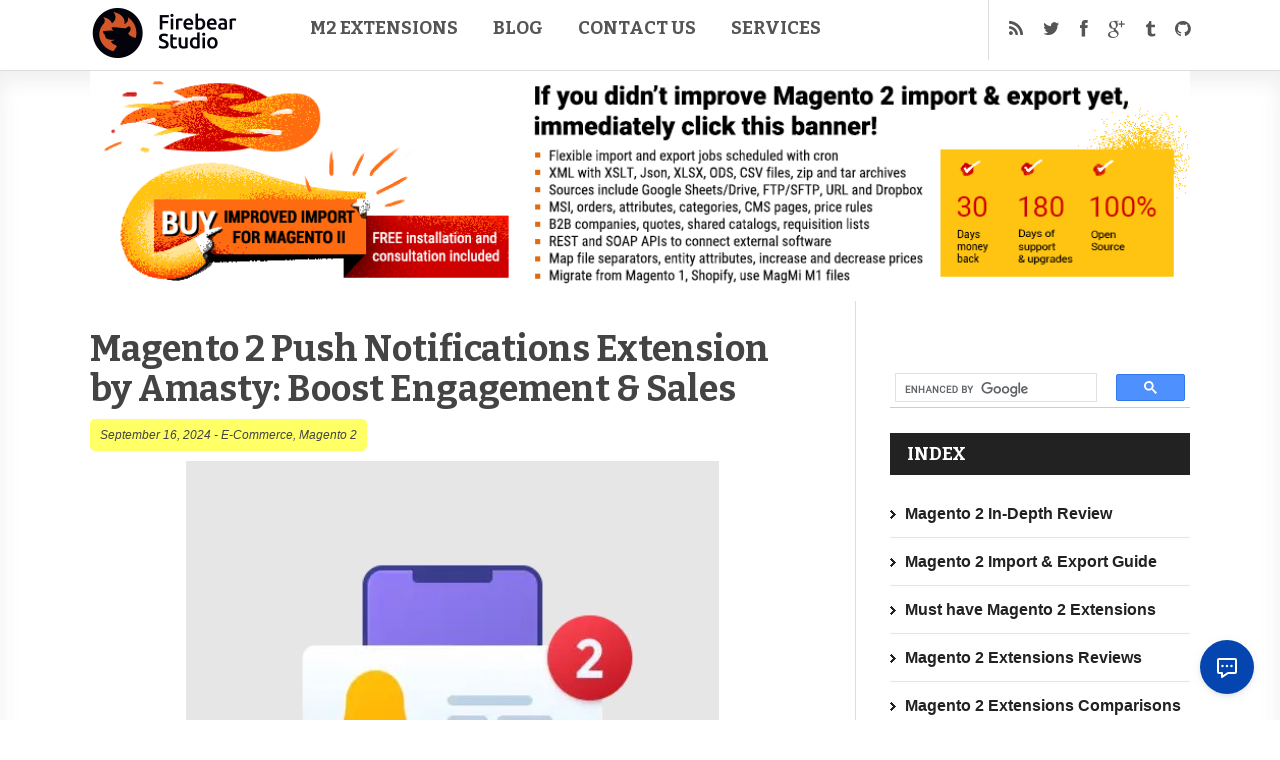

--- FILE ---
content_type: text/html; charset=UTF-8
request_url: https://firebearstudio.com/blog/amasty-push-notifications-magento-2-extension.html
body_size: 17141
content:
<!doctype html>
<html lang="en-US">
<head>
    <!-- Google tag (gtag.js) -->
    <script async src="https://www.googletagmanager.com/gtag/js?id=G-8H35X0HZS5"></script>
    <script>
        window.dataLayer = window.dataLayer || [];
        function gtag(){dataLayer.push(arguments);}
        gtag('js', new Date());

        gtag('config', 'G-8H35X0HZS5');
    </script>
    
	<meta http-equiv="Content-Type" content="text/html; charset=utf-8"/>
	<meta http-equiv="X-UA-Compatible" content="IE=9; IE=8; IE=7; IE=EDGE" />
	<meta charset="UTF-8">
	<meta name="viewport" content="width=device-width, initial-scale=1.0" />
	<title>Magento 2 Push Notifications Extension by Amasty: Boost Engagement &#038; Sales | FireBear</title>
	<meta name="generator" content="Inspirin Theme By FameThemes" />
	<link rel="shortcut icon" href="https://firebearstudio.com/blog/wp-content/uploads/2014/10/fire_bear_favicon_32x32.png" type="image/x-icon" /><!-- 	<link rel="pingback" href="https://firebearstudio.com/blog/xmlrpc.php" /> -->
	<link rel="apple-touch-icon" href="https://firebearstudio.com/blog/wp-content/themes/inspirin/images/apple-touch-icon.png" />
	
<!-- All in One SEO Pack 2.3.9.1 by Michael Torbert of Semper Fi Web Designob_start_detected [-1,-1] -->
<meta name="description" itemprop="description" content="Today, we are going to review the Magento 2 Push Notifications extension by Amasty. This simple yet powerful tool can help you effectively engage your customers" />

<meta name="keywords" itemprop="keywords" content="amasty,magento 2,magento 2 extensions,magento 2 modules,push notifications" />

<link rel="canonical" href="https://firebearstudio.com/blog/amasty-push-notifications-magento-2-extension.html" />
<!-- /all in one seo pack -->
<link rel='dns-prefetch' href='//fonts.googleapis.com' />
<link rel='dns-prefetch' href='//s.w.org' />
<link rel="alternate" type="application/rss+xml" title="FireBear Blog &raquo; Feed" href="https://firebearstudio.com/blog/feed" />
<link rel="alternate" type="application/rss+xml" title="FireBear Blog &raquo; Comments Feed" href="https://firebearstudio.com/blog/comments/feed" />
<link rel="alternate" type="application/rss+xml" title="FireBear Blog &raquo; Magento 2 Push Notifications Extension by Amasty: Boost Engagement &#038; Sales Comments Feed" href="https://firebearstudio.com/blog/amasty-push-notifications-magento-2-extension.html/feed" />
		<script type="text/javascript">
			window._wpemojiSettings = {"baseUrl":"https:\/\/s.w.org\/images\/core\/emoji\/2.3\/72x72\/","ext":".png","svgUrl":"https:\/\/s.w.org\/images\/core\/emoji\/2.3\/svg\/","svgExt":".svg","source":{"concatemoji":"https:\/\/firebearstudio.com\/blog\/wp-includes\/js\/wp-emoji-release.min.js?ver=4.9-alpha-40885"}};
			!function(a,b,c){function d(a){var b,c,d,e,f=String.fromCharCode;if(!k||!k.fillText)return!1;switch(k.clearRect(0,0,j.width,j.height),k.textBaseline="top",k.font="600 32px Arial",a){case"flag":return k.fillText(f(55356,56826,55356,56819),0,0),b=j.toDataURL(),k.clearRect(0,0,j.width,j.height),k.fillText(f(55356,56826,8203,55356,56819),0,0),c=j.toDataURL(),b===c&&(k.clearRect(0,0,j.width,j.height),k.fillText(f(55356,57332,56128,56423,56128,56418,56128,56421,56128,56430,56128,56423,56128,56447),0,0),b=j.toDataURL(),k.clearRect(0,0,j.width,j.height),k.fillText(f(55356,57332,8203,56128,56423,8203,56128,56418,8203,56128,56421,8203,56128,56430,8203,56128,56423,8203,56128,56447),0,0),c=j.toDataURL(),b!==c);case"emoji4":return k.fillText(f(55358,56794,8205,9794,65039),0,0),d=j.toDataURL(),k.clearRect(0,0,j.width,j.height),k.fillText(f(55358,56794,8203,9794,65039),0,0),e=j.toDataURL(),d!==e}return!1}function e(a){var c=b.createElement("script");c.src=a,c.defer=c.type="text/javascript",b.getElementsByTagName("head")[0].appendChild(c)}var f,g,h,i,j=b.createElement("canvas"),k=j.getContext&&j.getContext("2d");for(i=Array("flag","emoji4"),c.supports={everything:!0,everythingExceptFlag:!0},h=0;h<i.length;h++)c.supports[i[h]]=d(i[h]),c.supports.everything=c.supports.everything&&c.supports[i[h]],"flag"!==i[h]&&(c.supports.everythingExceptFlag=c.supports.everythingExceptFlag&&c.supports[i[h]]);c.supports.everythingExceptFlag=c.supports.everythingExceptFlag&&!c.supports.flag,c.DOMReady=!1,c.readyCallback=function(){c.DOMReady=!0},c.supports.everything||(g=function(){c.readyCallback()},b.addEventListener?(b.addEventListener("DOMContentLoaded",g,!1),a.addEventListener("load",g,!1)):(a.attachEvent("onload",g),b.attachEvent("onreadystatechange",function(){"complete"===b.readyState&&c.readyCallback()})),f=c.source||{},f.concatemoji?e(f.concatemoji):f.wpemoji&&f.twemoji&&(e(f.twemoji),e(f.wpemoji)))}(window,document,window._wpemojiSettings);
		</script>
		<style type="text/css">
img.wp-smiley,
img.emoji {
	display: inline !important;
	border: none !important;
	box-shadow: none !important;
	height: 1em !important;
	width: 1em !important;
	margin: 0 .07em !important;
	vertical-align: -0.1em !important;
	background: none !important;
	padding: 0 !important;
}
</style>
<link rel='stylesheet' id='toc-screen-group-css' href='https://firebearstudio.com/blog/wp-content/plugins/bwp-minify/min/?f=blog/wp-content/plugins/table-of-contents-plus/screen.min.css,blog/wp-content/plugins/wp-postratings/postratings-css.css,blog/wp-content/plugins/mailchimp-for-wp/assets/css/checkbox.css,blog/wp-content/plugins/mailchimp-for-wp/assets/css/form-theme-dark.css,blog/wp-content/themes/inspirin/style.css,blog/wp-content/themes/inspirin/css/font-awesome.css,blog/wp-content/themes/inspirin/css/typography.css' type='text/css' media='all' />
<link rel='stylesheet' id='google-fonts-css'  href='https://fonts.googleapis.com/css?family=Bitter:400,700' type='text/css' media='all' />
<script type='text/javascript' src='https://firebearstudio.com/blog/wp-includes/js/jquery/jquery.js?ver=1.12.4'></script>
<script type='text/javascript' src='https://firebearstudio.com/blog/wp-includes/js/jquery/jquery-migrate.min.js?ver=1.4.1'></script>
<script type='text/javascript' src='https://firebearstudio.com/blog/wp-content/plugins/bwp-minify/min/?f=blog/wp-content/themes/inspirin/js/custom.js'></script>
<link rel='https://api.w.org/' href='https://firebearstudio.com/blog/wp-json/' />
<link rel="EditURI" type="application/rsd+xml" title="RSD" href="https://firebearstudio.com/blog/xmlrpc.php?rsd" />
<link rel="wlwmanifest" type="application/wlwmanifest+xml" href="https://firebearstudio.com/blog/wp-includes/wlwmanifest.xml" /> 
<link rel='prev' title='Firebear Improved Import, Export &#038; Mass Actions for Shopware 6 &#8211; Application Change Log' href='https://firebearstudio.com/blog/firebear-improved-import-export-mass-actions-for-shopware-6-application-change-log.html' />
<meta name="generator" content="WordPress 4.9-alpha-40885" />
<link rel='shortlink' href='https://firebearstudio.com/blog/?p=23358' />
<link rel="alternate" type="application/json+oembed" href="https://firebearstudio.com/blog/wp-json/oembed/1.0/embed?url=https%3A%2F%2Ffirebearstudio.com%2Fblog%2Famasty-push-notifications-magento-2-extension.html" />
<link rel="alternate" type="text/xml+oembed" href="https://firebearstudio.com/blog/wp-json/oembed/1.0/embed?url=https%3A%2F%2Ffirebearstudio.com%2Fblog%2Famasty-push-notifications-magento-2-extension.html&#038;format=xml" />
<style type="text/css">div#toc_container {width: 100%;}</style><script type="text/javascript">
	window._wp_rp_static_base_url = 'https://wprp.zemanta.com/static/';
	window._wp_rp_wp_ajax_url = "https://firebearstudio.com/blog/wp-admin/admin-ajax.php";
	window._wp_rp_plugin_version = '3.3.3';
	window._wp_rp_post_id = '23358';
	window._wp_rp_num_rel_posts = '8';
</script>
<link rel="stylesheet" href="https://firebearstudio.com/blog/wp-content/plugins/wordpress-23-related-posts-plugin/static/themes/vertical.css?version=3.3.3" />
<style type="text/css">
.related_post_title {
}
ul.related_post {
}
ul.related_post li {
font-size:17px;
}
ul.related_post li a {
}
ul.related_post li img {
}</style>


<!-- Styles generated by Posts in Sidebar plugin -->
<style type="text/css">
.pis-title-link{ font-weight: bold;}
</style>
<!-- / Styles generated by Posts in Sidebar plugin -->

<style type="text/css">
	a, a:hover, .ft-rdtitle i { color: #e1692c}
	#sidebar-left .widget ul li a, input[type="button"], input[type="submit"], #post-nav .pagination span, #post-nav .pagination a, .ft-rdposts, .ft-ftmenu, .ft-ptags a, a:hover.comment-reply-link { background:#e1692c; }
	.hentry a.more-link { background-color:#e1692c; }
	.widget_calendar table#wp-calendar thead > tr > th { background:#e1692c; }
	.widget_calendar th { border-right: 1px solid #e1692c; }
	.widget_calendar table > thead { border: 1px solid #e1692c; }
	.widget_calendar table > thead > tr { border-bottom: 1px solid #e1692c; }
</style>

<link href='https://fonts.googleapis.com/css?family=Bitter:100,100italic,200,200italic,300,300italic,400,400italic,500,500italic,600,600italic,700,700italic,800,800italic,900,900italic&amp;subset=latin,greek-ext,cyrillic,latin-ext,greek,cyrillic-ext,vietnamese' rel='stylesheet' type='text/css' />
<link href='https://fonts.googleapis.com/css?family=Bitter:100,100italic,200,200italic,300,300italic,400,400italic,500,500italic,600,600italic,700,700italic,800,800italic,900,900italic&amp;subset=latin,greek-ext,cyrillic,latin-ext,greek,cyrillic-ext,vietnamese' rel='stylesheet' type='text/css' />
<link href='https://fonts.googleapis.com/css?family=Bitter:100,100italic,200,200italic,300,300italic,400,400italic,500,500italic,600,600italic,700,700italic,800,800italic,900,900italic&amp;subset=latin,greek-ext,cyrillic,latin-ext,greek,cyrillic-ext,vietnamese' rel='stylesheet' type='text/css' />
<style type="text/css">
	h1,h2,h3,h4,h5,h6,.ct-logo{font-family:'Bitter'!important;font-weight:700!important;}
	.ft-menu,.ft-ftmenu{font-family:'Bitter'!important;font-weight:700!important;}
	.ft-rdposts{font-family:'Bitter'!important;font-weight:700!important;}
</style>

<!-- Dynamic Widgets by QURL - http://www.qurl.nl //-->
	<meta name="google-site-verification" content="cdcILS80v7X8Vu5YpAu3BWG8fJcQ48AErdcMLn2oGvY" />
	<meta name='yandex-verification' content='7bdadad41338336f' />
	<link rel="author" href="https://plus.google.com/+FirebearstudioMagento/"/>
	
	

	
</head>

<body class="post-template-default single single-post postid-23358 single-format-standard chrome">

<!--<div class="hellobar">-->
<!--    Now compatible with Magento 2.4.4 PHP 8.1 Check-->
<!--    <a class="btn" href="https://firebearstudio.com/the-improved-import.html" rel="nofollow" target="_blank" onclick="ga('send', 'event', 'Hello Bar', this.href)">new release</a> of Improved Import & Export-->
<!--</div>-->

<header id="header">
	<div class="wrapper clearfix">
		<div class="ft-lheader">
			<a class="ft-jpbutton" href="#menu"><i class="icon-reorder"></i></a>	
			<div class="ft-logo">
								<div class="ct-logo"><a href="https://firebearstudio.com/blog/" title="FireBear Blog"><img src="https://firebearstudio.com/blog/wp-content/uploads/2014/10/Firebear_logo_294x84_quer.png" width="150" height="43" alt="FireBear Blog" /></a></div>
						
			</div>
		</div>
		<div class="ft-rheader">
			<div class="ft-menu">
								<ul class="primenu"><li id="menu-item-11" class="menu-item menu-item-type-custom menu-item-object-custom menu-item-has-children menu-item-11 menu-item-ancestor"><a title="Magento 2 Extensions" href="https://firebearstudio.com/magento-extensions/magento2extensions">M2 Extensions</a>
<ul  class="sub-menu">
	<li id="menu-item-48980" class="menu-item menu-item-type-custom menu-item-object-custom menu-item-48980"><a href="https://firebearstudio.com/the-improved-import.html">Improved Import</a></li>
	<li id="menu-item-48981" class="menu-item menu-item-type-custom menu-item-object-custom menu-item-48981"><a href="https://firebearstudio.com/sap-business-one-integration-add-on-for-magento-2.html">SAP Business One</a></li>
	<li id="menu-item-48982" class="menu-item menu-item-type-custom menu-item-object-custom menu-item-48982"><a href="https://firebearstudio.com/improved-configurable-products-for-magento-2.html">ICP</a></li>
</ul>
</li>
<li id="menu-item-787" class="menu-item menu-item-type-custom menu-item-object-custom menu-item-home menu-item-has-children menu-item-787 menu-item-ancestor"><a href="//firebearstudio.com/blog/">Blog</a>
<ul  class="sub-menu">
	<li id="menu-item-16868" class="menu-item menu-item-type-custom menu-item-object-custom menu-item-16868"><a href="https://firebearstudio.com/blog/the-best-magento-2-extensions.html">Must have M2 Extensions</a></li>
	<li id="menu-item-16865" class="menu-item menu-item-type-custom menu-item-object-custom menu-item-16865"><a href="https://firebearstudio.com/blog/magento-2-extensions-reviewed-on-firebear.html">M2 Extensions Reviews</a></li>
	<li id="menu-item-16866" class="menu-item menu-item-type-custom menu-item-object-custom menu-item-16866"><a href="https://firebearstudio.com/blog/magento-2-extensions-compared-on-firebear.html">M2 Extensions Compared</a></li>
	<li id="menu-item-16867" class="menu-item menu-item-type-custom menu-item-object-custom menu-item-16867"><a href="https://firebearstudio.com/blog/magento-2-b2b-extensions.html">Magento 2 B2B</a></li>
	<li id="menu-item-5766" class="menu-item menu-item-type-custom menu-item-object-custom menu-item-5766"><a href="https://firebearstudio.com/blog/the-best-magento-2-extensions.html">Magento® 2 Extensions</a></li>
	<li id="menu-item-4371" class="menu-item menu-item-type-custom menu-item-object-custom menu-item-4371"><a href="https://firebearstudio.com/blog/magento-performance-ultimate-guide-mysql-opcache-cache-cdn-nginx.html">Magento Performance</a></li>
	<li id="menu-item-4372" class="menu-item menu-item-type-custom menu-item-object-custom menu-item-4372"><a href="https://firebearstudio.com/blog/ultimate-guide-to-magento-seo.html">Magento SEO</a></li>
	<li id="menu-item-17" class="menu-item menu-item-type-taxonomy menu-item-object-category current-post-ancestor current-menu-parent current-post-parent menu-item-has-children menu-item-17 menu-item-ancestor"><a href="https://firebearstudio.com/blog/category/magento-2">Magento 2</a>
	<ul  class="sub-menu">
		<li id="menu-item-4370" class="menu-item menu-item-type-custom menu-item-object-custom menu-item-4370"><a href="https://firebearstudio.com/blog/the-ultimate-magento-2-tutorial.html">Magento 2 Tutorial</a></li>
		<li id="menu-item-4367" class="menu-item menu-item-type-custom menu-item-object-custom menu-item-4367"><a href="https://firebearstudio.com/blog/the-best-magento-2-extensions.html">Magento 2 Extensions</a></li>
		<li id="menu-item-4368" class="menu-item menu-item-type-custom menu-item-object-custom menu-item-4368"><a href="https://firebearstudio.com/blog/magento-2-developers-cookbook-useful-code-snippets-tips-notes.html">Magento 2 Cookbook</a></li>
	</ul>
</li>
	<li id="menu-item-3224" class="menu-item menu-item-type-taxonomy menu-item-object-category current-post-ancestor current-menu-parent current-post-parent menu-item-3224"><a href="https://firebearstudio.com/blog/category/e-commerce-gamification">E-Commerce</a></li>
	<li id="menu-item-10" class="menu-item menu-item-type-taxonomy menu-item-object-category menu-item-10"><a href="https://firebearstudio.com/blog/category/manuals">Our extensions</a></li>
	<li id="menu-item-18" class="menu-item menu-item-type-taxonomy menu-item-object-category menu-item-18"><a href="https://firebearstudio.com/blog/category/magento-tips-tricks">Magento tips</a></li>
	<li id="menu-item-16871" class="menu-item menu-item-type-taxonomy menu-item-object-category menu-item-16871"><a href="https://firebearstudio.com/blog/category/cryptocurrency/ethereum">Ethereum</a></li>
	<li id="menu-item-16872" class="menu-item menu-item-type-taxonomy menu-item-object-category menu-item-16872"><a href="https://firebearstudio.com/blog/category/cryptocurrency/bitcoin">BitCoin</a></li>
</ul>
</li>
<li id="menu-item-16864" class="menu-item menu-item-type-custom menu-item-object-custom menu-item-16864"><a href="https://firebearstudio.com/contacts">Contact Us</a></li>
<li id="menu-item-48983" class="menu-item menu-item-type-custom menu-item-object-custom menu-item-has-children menu-item-48983 menu-item-ancestor"><a href="https://firebearstudio.com/custom-magento2-services">Services</a>
<ul  class="sub-menu">
	<li id="menu-item-48984" class="menu-item menu-item-type-custom menu-item-object-custom menu-item-48984"><a href="https://firebearstudio.com/custom-magento2-erp-integration">ERP Integration</a></li>
	<li id="menu-item-48985" class="menu-item menu-item-type-custom menu-item-object-custom menu-item-48985"><a href="https://firebearstudio.com/custom-magento2-crm-integration">CRM Integration</a></li>
	<li id="menu-item-48986" class="menu-item menu-item-type-custom menu-item-object-custom menu-item-48986"><a href="https://firebearstudio.com/custom-magento2-accounting-integration">Accounting integration</a></li>
	<li id="menu-item-48987" class="menu-item menu-item-type-custom menu-item-object-custom menu-item-48987"><a href="https://firebearstudio.com/custom-magento2-migration-services">Migration to M2</a></li>
</ul>
</li>
</ul>							</div>
			<div class="ft-icons">
				<ul>
					<li class="ft-rss"><a target="_blank" href="//firebearstudio.com/blog/feed"><i class="icon-rss"></i></a></li>					<li class="ft-twitter"><a target="_blank" rel="nofollow" href="https://twitter.com/fbeardev"><i class="icon-twitter"></i></a></li>					<li class="ft-facebook"><a target="_blank" rel="nofollow" href="https://www.facebook.com/firebearstudio"><i class="icon-facebook"></i></a></li>					<li class="ft-google"><a target="_blank" rel="nofollow" href="https://plus.google.com/+FirebearstudioMagento/"><i class="icon-google-plus"></i></a></li>					<li class="ft-tumblr"><a target="_blank" rel="nofollow" href="https://e-commerce-magento.tumblr.com/"><i class="icon-tumblr"></i></a></li>
					<li class="ft-github"><a target="_blank" rel="nofollow" href="https://github.com/firebearstudio"><i class="icon-github"></i></a></li>
					<!--<li><a class="search-bt" href="#"><i class="icon-search"></i></a></li>-->
				</ul>
				<div class="ft-search-hide"><form role="search" method="get" id="searchform" action="https://firebearstudio.com/blog/">
	<h3>Search on Firebear Studio blog</h3>
	<input type="text" id="s" name="s" value="Type keyword and hit enter..." onfocus="if(this.value==this.defaultValue)this.value='';" onblur="if(this.value=='')this.value=this.defaultValue;" />
	<input type="submit" id="searchsubmit" value="" />
</form>
<div class="ft-shbg"></div></div>
			</div>
		</div>
	</div>			
</header>

<div class="container">
<main id="main">
<div class="wrapper clearfix">
	<div class="content-wrapper">
	<center >
                    <a href="https://firebearstudio.com/the-improved-import.html" onclick="ga('send', 'event', 'II Banner', this.href)">
                <img src="https://firebearstudio.com/media/firebear-magento2-extensions/magento2-import-extension.jpg" width="1100" style="max-width:200%;" />
            </a>
			<!--	<br />


	<a href="https://www.coinbase.com" rel="nofollow" onclick="ga('send', 'event', 'Crypto Top', this.href)" ><img src="https://firebearstudio.com/blog/wp-content/uploads/2017/06/coinbase_b1.jpg" /></a>-->

						</center>
		<div class="content-grid">


			<gcse:searchresults></gcse:searchresults>



						<div id="content" role="main">



				<div class="post-box">
					<span style="display:none;" itemprop="author">Firebear Studio</span>
<article id="post-23358" class="single post-23358 post type-post status-publish format-standard hentry category-e-commerce-gamification category-magento-2 tag-amasty tag-magento-2-2 tag-magento-2-extensions tag-magento-2-modules tag-push-notifications">
	<div class="ft-bpost">
		<header><h1 class="ft-ptitle entry-title">Magento 2 Push Notifications Extension by Amasty: Boost Engagement &#038; Sales</h1></header>
		<div class="ft-bmeta"><span class="ft-time"><time class="updated" datetime="2024-09-16T06:12:21+00:00">September 16, 2024</time></span> - <span class="ft-categories"><a href="https://firebearstudio.com/blog/category/e-commerce-gamification" rel="category tag">E-Commerce</a>, <a href="https://firebearstudio.com/blog/category/magento-2" rel="category tag">Magento 2</a> </span>
		
		

		</div>	
		
		<!--<span class="rating-widget-firebear">
					</span>
		<br />-->
		<div class="ft-boxct">
			<section class="ft-entry">			
		<p><img src="https://firebearstudio.com/blog/wp-content/uploads/2020/09/Amasty’s-Magento-2-Push-Notifications-extension.jpg" alt="Push Notifications extension for Magento 2 by Amasty" width="533" height="534" class="aligncenter size-full wp-image-56990" srcset="https://firebearstudio.com/blog/wp-content/uploads/2020/09/Amasty’s-Magento-2-Push-Notifications-extension.jpg 533w, https://firebearstudio.com/blog/wp-content/uploads/2020/09/Amasty’s-Magento-2-Push-Notifications-extension-150x150.jpg 150w, https://firebearstudio.com/blog/wp-content/uploads/2020/09/Amasty’s-Magento-2-Push-Notifications-extension-300x300.jpg 300w" sizes="(max-width: 533px) 100vw, 533px" /></p>
<p>Today, we are going to review the <b>Magento 2 Push Notifications extension</b> by Amasty. This simple yet powerful tool can help you effectively engage your customers, reaching them on their devices.</p>
<p>If you run an e-commerce business, staying connected with your buyers is critical. Many online stores struggle to maintain engagement, missing out on valuable repeat business. This problem stems from the lack of direct, real-time communication with shoppers. However, Amasty’s <b>Push Notifications extension for Magento 2</b> solves this issue.</p>
<p>With this module, you can send personalized and appealing notifications that immediately capture customers&#8217; attention.</p>
<p>This article explores the benefits, key features, and functionality of this <strong>push notifications Magento 2 extension</strong>, showing how it can transform your customer engagement strategy.<span id="more-23358"></span></p>
			                <a href="https://firebearstudio.com/the-improved-import.html" onclick="ga('send', 'event', 'II Banner Inner', this.href)">
                    <img src="https://firebearstudio.com/media/firebear-magento2-extensions/magento2-import-extension-firebear.jpg" width="725">
                </a>
			
			<p style="text-align: center;"><strong><noindex><a rel="nofollow" onclick="ga('send', 'event', 'Click', this.href);" href="https://amasty.com/push-notifications-for-magento-2.html"  title="Enhance Customer Engagement &amp; Drive Sales with Push Notifications for Magento 2">Get Magento 2 Push Notifications Extension by Amasty</a></noindex></strong></p>
<div id="toc_container" class="no_bullets"><p class="toc_title">Table of contents</p><ul class="toc_list"><li><a href="#What_Are_Push_Notifications_and_How_Can_They_Enhance_Magento"><span class="toc_number toc_depth_1">1</span> What Are Push Notifications, and How Can They Enhance Magento?</a></li><li><a href="#What_is_Magento_2_Push_Notifications_Extension_by_Amasty"><span class="toc_number toc_depth_1">2</span> What is Magento 2 Push Notifications Extension by Amasty</a></li><li><a href="#Key_Features_and_Benefits_of_Push_Notifications_Extension_for_Magento_2"><span class="toc_number toc_depth_1">3</span> Key Features and Benefits of Push Notifications Extension for Magento 2</a></li><li><a href="#Admin_Exploration_Simple_Yet_Powerful_Configuration"><span class="toc_number toc_depth_1">4</span> Admin Exploration: Simple Yet Powerful Configuration</a><ul><li><a href="#General_Settings_for_Magento_2_Push_Notifications_Extension_by_Amasty"><span class="toc_number toc_depth_2">4.1</span> General Settings for Magento 2 Push Notifications Extension by Amasty</a></li><li><a href="#Design_and_Customization_Settings"><span class="toc_number toc_depth_2">4.2</span> Design and Customization Settings</a></li><li><a href="#Subscription_Pop-up_Prompt_Settings"><span class="toc_number toc_depth_2">4.3</span> Subscription Pop-up (Prompt) Settings</a></li><li><a href="#Managing_Campaigns_with_Magento_2_Push_Notifications_Extension"><span class="toc_number toc_depth_2">4.4</span> Managing Campaigns with Magento 2 Push Notifications Extension</a></li><li><a href="#Analytics_Dashboard_Tracking_Campaign_Success"><span class="toc_number toc_depth_2">4.5</span> Analytics Dashboard: Tracking Campaign Success</a></li><li><a href="#Subscriber_Management"><span class="toc_number toc_depth_2">4.6</span> Subscriber Management</a></li></ul></li><li><a href="#Storefront_Functionality_Real-Time_Customer_Engagement"><span class="toc_number toc_depth_1">5</span> Storefront Functionality: Real-Time Customer Engagement</a></li><li><a href="#Testimonials_What_Do_Users_Think"><span class="toc_number toc_depth_1">6</span> Testimonials: What Do Users Think?</a></li><li><a href="#Conclusion_Why_Amastys_Magento_2_Push_Notifications_Extension_Is_Essential_for_Your_Business"><span class="toc_number toc_depth_1">7</span> Conclusion: Why Amasty’s Magento 2 Push Notifications Extension Is Essential for Your Business</a></li></ul></div>
<h2><span id="What_Are_Push_Notifications_and_How_Can_They_Enhance_Magento">What Are Push Notifications, and How Can They Enhance Magento?</span></h2>
<p><b>Push notifications</b> are short, clickable messages sent directly to users&#8217; devices. They are an effective marketing tool for informing customers about the latest deals, product updates, and promotions. Unlike traditional email campaigns, push notifications are instant and appear right on the user’s screen, which makes them hard to miss.</p>
<p>But is this feature available in Magento by default? No, Magento 2 does not include built-in push notifications, which is why modules like Amasty’s become essential.</p>
<p>This Magento 2 Push Notifications extension can enhance the user experience of any e-commerce website by providing real-time updates, boosting engagement, and improving conversion rates.</p>
<h2><span id="What_is_Magento_2_Push_Notifications_Extension_by_Amasty">What is Magento 2 Push Notifications Extension by Amasty</span></h2>
<p>Amasty’s Magento 2 Push Notifications extension enables store owners to <b>send personalized notifications</b> that <b>target specific customer segments</b>. Whether it’s promoting sales or reminding customers of abandoned carts, this extension helps keep customers engaged and returning to your store. By integrating with Firebase, it ensures seamless notification delivery to various devices.</p>
<h2><span id="Key_Features_and_Benefits_of_Push_Notifications_Extension_for_Magento_2">Key Features and Benefits of Push Notifications Extension for Magento 2</span></h2>
<p>Amasty’s <b>Push Notifications Magento 2 extension</b> is packed with features that offer numerous benefits:</p>
<ol>
<li style="font-weight: 400;" aria-level="1"><b>Targeted Notifications</b>: Segment your customer base and send personalized push notifications based on customer behavior, increasing the chances of repeat purchases.</li>
<li style="font-weight: 400;" aria-level="1"><b>Customizable Prompts</b>: Fully customizable opt-in requests allow you to encourage first-time visitors to subscribe to notifications effortlessly.</li>
<li style="font-weight: 400;" aria-level="1"><b>Real-Time Interaction</b>: Send notifications directly to customers’ devices in real time, ensuring they are instantly visible.</li>
<li style="font-weight: 400;" aria-level="1"><b>Data-Driven Decisions</b>: Analyze your notification campaigns with detailed analytics to track their effectiveness and make informed adjustments right in the Magento 2 push notifications extension.</li>
<li style="font-weight: 400;" aria-level="1"><b>Easy Subscription</b>: Customers can subscribe with just one click, without providing personal information, making it a hassle-free process.</li>
<li style="font-weight: 400;" aria-level="1"><b>Brand Customization</b>: Add logos, images, and UTM links to enhance the appeal of notifications and track customer behavior.</li>
</ol>
<p>Now that you&#8217;re familiar with the Magento 2 Push Notifications extension by Amasty, let&#8217;s explore how it functions.</p>
<h2><span id="Admin_Exploration_Simple_Yet_Powerful_Configuration">Admin Exploration: Simple Yet Powerful Configuration</span></h2>
<p>The backend of Amasty’s Magento 2 Push Notifications extension offers an intuitive interface for managing campaigns. Store owners can configure prompts, notifications, and analytics with ease. In the backend, users can:</p>
<ul>
<li style="font-weight: 400;" aria-level="1">Customize the opt-in message and its placement on the page.</li>
<li style="font-weight: 400;" aria-level="1">Control the frequency and appearance of push notification prompts.</li>
<li style="font-weight: 400;" aria-level="1">Design notification campaigns by setting specific targeting rules, such as customer groups and store views.</li>
<li style="font-weight: 400;" aria-level="1">Schedule notifications with accurate dispatch times.</li>
<li style="font-weight: 400;" aria-level="1">Access detailed analytics that tracks the performance of each campaign, including clicks, conversions, and total subscribers.</li>
</ul>
<h3><span id="General_Settings_for_Magento_2_Push_Notifications_Extension_by_Amasty"><b>General Settings for Magento 2 Push Notifications Extension by Amasty</b></span></h3>
<p>To begin using the Magento 2 Push Notifications extension, you need to configure it properly through the backend. This process starts by navigating to <i>Stores &gt; Settings &gt; Configuration &gt; Amasty Extensions &gt; Push Notifications</i>.</p>
<p><img src="https://firebearstudio.com/blog/wp-content/uploads/2020/09/Amasty’s-Magento-2-Push-Notifications-extension-general-settings.jpg" alt="enable Magento 2 Push Notifications extension" width="776" height="272" class="aligncenter size-full wp-image-57001" srcset="https://firebearstudio.com/blog/wp-content/uploads/2020/09/Amasty’s-Magento-2-Push-Notifications-extension-general-settings.jpg 776w, https://firebearstudio.com/blog/wp-content/uploads/2020/09/Amasty’s-Magento-2-Push-Notifications-extension-general-settings-300x105.jpg 300w, https://firebearstudio.com/blog/wp-content/uploads/2020/09/Amasty’s-Magento-2-Push-Notifications-extension-general-settings-768x269.jpg 768w" sizes="(max-width: 776px) 100vw, 776px" /></p>
<p>Here, you can manage all the essential settings to ensure seamless integration of push notifications into your Magento store.</p>
<p>Enable the Magento 2 push notifications extension and fill in these fields: <b>Firebase Project ID</b>, <b>Sender ID</b>, and <b>Firebase Json Config Path</b>.</p>
<p>Please, note that the module requires a more in-depth configuration for the Firebase integration you can find it in the extension’s official user guide.</p>
<h3><span id="Design_and_Customization_Settings"><b>Design and Customization Settings</b></span></h3>
<p>In the <b>Design Settings</b> section, you can customize the look of your Magento 2 push notifications. Upload an image or logo that will be used as the default visual for your notifications. This visual customization helps ensure brand consistency across all customer interactions.</p>
<p><img src="https://firebearstudio.com/blog/wp-content/uploads/2020/09/Amasty’s-Magento-2-Push-Notifications-extension-design-settings.jpg" alt="design configuration of Magento 2 Push Notifications extension" width="649" height="341" class="aligncenter size-full wp-image-57000" srcset="https://firebearstudio.com/blog/wp-content/uploads/2020/09/Amasty’s-Magento-2-Push-Notifications-extension-design-settings.jpg 649w, https://firebearstudio.com/blog/wp-content/uploads/2020/09/Amasty’s-Magento-2-Push-Notifications-extension-design-settings-300x158.jpg 300w" sizes="(max-width: 649px) 100vw, 649px" /></p>
<h3><span id="Subscription_Pop-up_Prompt_Settings"><b>Subscription Pop-up (Prompt) Settings</b></span></h3>
<p>The <b>Magento 2 Push Notifications extension</b> allows you to set up a customizable subscription pop-up that collects customer consent for receiving notifications. This is crucial for ensuring that users voluntarily opt into your push notification campaigns without being intrusive.</p>
<p><img src="https://firebearstudio.com/blog/wp-content/uploads/2020/09/Amasty’s-Magento-2-Push-Notifications-extension-subscription-pop-up-settings.jpg" alt="subscription pop-up configuration" width="968" height="715" class="aligncenter size-full wp-image-56999" srcset="https://firebearstudio.com/blog/wp-content/uploads/2020/09/Amasty’s-Magento-2-Push-Notifications-extension-subscription-pop-up-settings.jpg 968w, https://firebearstudio.com/blog/wp-content/uploads/2020/09/Amasty’s-Magento-2-Push-Notifications-extension-subscription-pop-up-settings-300x222.jpg 300w, https://firebearstudio.com/blog/wp-content/uploads/2020/09/Amasty’s-Magento-2-Push-Notifications-extension-subscription-pop-up-settings-768x567.jpg 768w" sizes="(max-width: 968px) 100vw, 968px" /></p>
<ul>
<li style="font-weight: 400;" aria-level="1"><b>Enabled</b>: This option allows you to activate the subscription prompt. Customers must provide their consent before they can receive push notifications.</li>
<li style="font-weight: 400;" aria-level="1"><b>Enable Prompt For</b>: Choose the device types (desktop, mobile, tablet) where the pop-up will be shown. If the pop-up disrupts the user experience on mobile or tablet, you can disable it for those devices.</li>
<li style="font-weight: 400;" aria-level="1"><b>Prompt Text</b>: Customize the text displayed in the pop-up to make it more appealing. For example, offering users exclusive deals in exchange for subscribing can significantly boost opt-in rates.</li>
<li style="font-weight: 400;" aria-level="1"><b>Prompt Position</b>: Set the position of the pop-up (bottom right, center, or left) to ensure the Magento 2 push notifications extension doesn’t block other essential elements of your site.</li>
<li style="font-weight: 400;" aria-level="1"><b>Show Delay</b>: Define how long after the page loads the pop-up should appear.</li>
<li style="font-weight: 400;" aria-level="1"><b>Frequency of Prompt Display</b>: Configure how often non-subscribed users will see the prompt (every time, hourly, daily, weekly).</li>
<li style="font-weight: 400;" aria-level="1"><b>Show on All Pages</b>: Decide whether to display the prompt on every page or restrict it to specific ones.</li>
</ul>
<p>Also, you can set a maximum number of daily push notifications per customer to avoid spamming your store visitors.</p>
<p><img src="https://firebearstudio.com/blog/wp-content/uploads/2020/09/Amasty’s-Magento-2-Push-Notifications-extension-no-spam.jpg" alt="set number of notifications per customer per day in Magento 2 Push Notifications extension" width="918" height="79" class="aligncenter size-full wp-image-56998" srcset="https://firebearstudio.com/blog/wp-content/uploads/2020/09/Amasty’s-Magento-2-Push-Notifications-extension-no-spam.jpg 918w, https://firebearstudio.com/blog/wp-content/uploads/2020/09/Amasty’s-Magento-2-Push-Notifications-extension-no-spam-300x26.jpg 300w, https://firebearstudio.com/blog/wp-content/uploads/2020/09/Amasty’s-Magento-2-Push-Notifications-extension-no-spam-768x66.jpg 768w" sizes="(max-width: 918px) 100vw, 918px" /></p>
<h3><span id="Managing_Campaigns_with_Magento_2_Push_Notifications_Extension"><b>Managing Campaigns with Magento 2 Push Notifications Extension</b></span></h3>
<p>To create or manage notification campaigns, go to <i>Marketing &gt; Campaigns</i>. Here, you can get a comprehensive overview of all active, scheduled, and past campaigns.</p>
<p><img src="https://firebearstudio.com/blog/wp-content/uploads/2020/09/Amasty’s-Magento-2-Push-Notifications-extension-manage-campaigns.jpg" alt="manage campaign in Magento 2 Push Notifications extension" width="1766" height="506" class="aligncenter size-full wp-image-56997" srcset="https://firebearstudio.com/blog/wp-content/uploads/2020/09/Amasty’s-Magento-2-Push-Notifications-extension-manage-campaigns.jpg 1766w, https://firebearstudio.com/blog/wp-content/uploads/2020/09/Amasty’s-Magento-2-Push-Notifications-extension-manage-campaigns-300x86.jpg 300w, https://firebearstudio.com/blog/wp-content/uploads/2020/09/Amasty’s-Magento-2-Push-Notifications-extension-manage-campaigns-768x220.jpg 768w, https://firebearstudio.com/blog/wp-content/uploads/2020/09/Amasty’s-Magento-2-Push-Notifications-extension-manage-campaigns-1024x293.jpg 1024w" sizes="(max-width: 1766px) 100vw, 1766px" /></p>
<p>The campaigns grid provides detailed information on each campaign’s performance, including:</p>
<ul>
<li style="font-weight: 400;" aria-level="1">The number of subscribers</li>
<li style="font-weight: 400;" aria-level="1">The number of notifications sent</li>
<li style="font-weight: 400;" aria-level="1">Click-through rates and overall engagement</li>
</ul>
<p>Follow these steps to create a campaign with Magento 2 Push Notifications extension by Amasty.</p>
<p>First of all, you need to configure the campaign’s <b>General Settings</b>:</p>
<p><img src="https://firebearstudio.com/blog/wp-content/uploads/2020/09/Amasty’s-Magento-2-Push-Notifications-extension-campaign-general-settings.jpg" alt="campaign general settings of Magento 2 Push Notifications extension" width="1035" height="807" class="aligncenter size-full wp-image-56996" srcset="https://firebearstudio.com/blog/wp-content/uploads/2020/09/Amasty’s-Magento-2-Push-Notifications-extension-campaign-general-settings.jpg 1035w, https://firebearstudio.com/blog/wp-content/uploads/2020/09/Amasty’s-Magento-2-Push-Notifications-extension-campaign-general-settings-300x234.jpg 300w, https://firebearstudio.com/blog/wp-content/uploads/2020/09/Amasty’s-Magento-2-Push-Notifications-extension-campaign-general-settings-768x599.jpg 768w, https://firebearstudio.com/blog/wp-content/uploads/2020/09/Amasty’s-Magento-2-Push-Notifications-extension-campaign-general-settings-1024x798.jpg 1024w" sizes="(max-width: 1035px) 100vw, 1035px" /></p>
<ol>
<li style="font-weight: 400;" aria-level="1"><b>Name</b>: Give your campaign a clear name for easy identification.</li>
<li style="font-weight: 400;" aria-level="1"><b>Schedule</b>: Set the exact date and time to launch your campaign, ensuring precise execution.</li>
<li style="font-weight: 400;" aria-level="1"><b>Segmentation Source</b>: Segment your audience by customer groups to target specific segments with personalized offers created in the Magento 2 push notifications extension.</li>
<li style="font-weight: 400;" aria-level="1"><b>Customer Groups</b>: Select specific customer groups to display push notifications in Magento 2.</li>
<li style="font-weight: 400;" aria-level="1"><b>Store View</b>: Define which store views will receive the push notifications.</li>
<li style="font-weight: 400;" aria-level="1"><b>Active</b>: Activate your push notifications campaign for Magento 2.</li>
</ol>
<p>Next, proceed to<b> Notification Settings</b>:</p>
<p><img src="https://firebearstudio.com/blog/wp-content/uploads/2020/09/Amasty’s-Magento-2-Push-Notifications-extension-campaign-notification-settings.jpg" alt="campaign notification settings of Magento 2 Push Notifications extension" width="1095" height="415" class="aligncenter size-full wp-image-56995" srcset="https://firebearstudio.com/blog/wp-content/uploads/2020/09/Amasty’s-Magento-2-Push-Notifications-extension-campaign-notification-settings.jpg 1095w, https://firebearstudio.com/blog/wp-content/uploads/2020/09/Amasty’s-Magento-2-Push-Notifications-extension-campaign-notification-settings-300x114.jpg 300w, https://firebearstudio.com/blog/wp-content/uploads/2020/09/Amasty’s-Magento-2-Push-Notifications-extension-campaign-notification-settings-768x291.jpg 768w, https://firebearstudio.com/blog/wp-content/uploads/2020/09/Amasty’s-Magento-2-Push-Notifications-extension-campaign-notification-settings-1024x388.jpg 1024w" sizes="(max-width: 1095px) 100vw, 1095px" /></p>
<ol>
<li style="font-weight: 400;" aria-level="1"><b>Message Title</b>: Craft an enticing message title that grabs the attention of your subscribers.</li>
<li style="font-weight: 400;" aria-level="1"><b>Message Body</b>: Write the main content of your notification, making sure it communicates the offer or update.</li>
<li style="font-weight: 400;" aria-level="1"><b>Logo/Image</b>: Add an eye-catching visual to make the notification more appealing.</li>
<li style="font-weight: 400;" aria-level="1"><b>Pop-up Notification URL</b>: Insert the URL where you want to direct customers when they click on the notification. Use <b>UTM parameters</b> for detailed tracking of the campaign&#8217;s effectiveness.</li>
</ol>
<h3><span id="Analytics_Dashboard_Tracking_Campaign_Success"><b>Analytics Dashboard: Tracking Campaign Success</b></span></h3>
<p>The Magento 2 Push Notifications extension offers a robust analytics dashboard to track the success of your notification campaigns. You can access this by going to <i>Marketing &gt; Dashboard</i>.</p>
<p><img src="https://firebearstudio.com/blog/wp-content/uploads/2020/09/Amasty’s-Magento-2-Push-Notifications-extension-analytics-dashboard.jpg" alt="analytics dashboard of the Magento 2 Push Notifications extension" width="1775" height="400" class="aligncenter size-full wp-image-56994" srcset="https://firebearstudio.com/blog/wp-content/uploads/2020/09/Amasty’s-Magento-2-Push-Notifications-extension-analytics-dashboard.jpg 1775w, https://firebearstudio.com/blog/wp-content/uploads/2020/09/Amasty’s-Magento-2-Push-Notifications-extension-analytics-dashboard-300x68.jpg 300w, https://firebearstudio.com/blog/wp-content/uploads/2020/09/Amasty’s-Magento-2-Push-Notifications-extension-analytics-dashboard-768x173.jpg 768w, https://firebearstudio.com/blog/wp-content/uploads/2020/09/Amasty’s-Magento-2-Push-Notifications-extension-analytics-dashboard-1024x231.jpg 1024w" sizes="(max-width: 1775px) 100vw, 1775px" /></p>
<p>Here, you’ll find key insights, including:</p>
<ul>
<li style="font-weight: 400;" aria-level="1">Total clicks for each campaign</li>
<li style="font-weight: 400;" aria-level="1">Click-through rate (CTR)</li>
<li style="font-weight: 400;" aria-level="1">Number of notifications sent and received</li>
<li style="font-weight: 400;" aria-level="1">Total subscriber count</li>
</ul>
<p>By analyzing this data, you can make data-driven decisions to optimize your campaigns and maximize conversions with the help of only the Magento 2 push notifications extension by Amasty.</p>
<h3><span id="Subscriber_Management"><b>Subscriber Management</b></span></h3>
<p>To view and manage all your subscribers, head to <i>Marketing &gt; Subscribers</i>. This section of the Magento 2 push notifications extension provides detailed information on your subscriber base, such as:</p>
<ul>
<li style="font-weight: 400;" aria-level="1">Subscriber location</li>
<li style="font-weight: 400;" aria-level="1">Source of subscription</li>
<li style="font-weight: 400;" aria-level="1">Store view</li>
<li style="font-weight: 400;" aria-level="1">Date of subscription</li>
</ul>
<p><img src="https://firebearstudio.com/blog/wp-content/uploads/2020/09/Amasty’s-Magento-2-Push-Notifications-extension-Manage-subscribers.jpg" alt="subscriber management in the Magento 2 Push Notifications extension" width="1764" height="489" class="aligncenter size-full wp-image-56993" srcset="https://firebearstudio.com/blog/wp-content/uploads/2020/09/Amasty’s-Magento-2-Push-Notifications-extension-Manage-subscribers.jpg 1764w, https://firebearstudio.com/blog/wp-content/uploads/2020/09/Amasty’s-Magento-2-Push-Notifications-extension-Manage-subscribers-300x83.jpg 300w, https://firebearstudio.com/blog/wp-content/uploads/2020/09/Amasty’s-Magento-2-Push-Notifications-extension-Manage-subscribers-768x213.jpg 768w, https://firebearstudio.com/blog/wp-content/uploads/2020/09/Amasty’s-Magento-2-Push-Notifications-extension-Manage-subscribers-1024x284.jpg 1024w" sizes="(max-width: 1764px) 100vw, 1764px" /></p>
<p>Using this data, you can fine-tune your customer segmentation and improve future campaigns.</p>
<h2><span id="Storefront_Functionality_Real-Time_Customer_Engagement">Storefront Functionality: Real-Time Customer Engagement</span></h2>
<p>From the customer’s perspective, the Magento 2 Push Notifications extension offers a seamless experience. After opting in, customers will receive timely, personalized notifications about promotions, product updates, or order statuses. The push notifications appear directly on their devices, ensuring that important messages are instantly noticed.</p>
<p>For example, a customer browsing your store might receive a notification about a flash sale, prompting them to take immediate action. This real-time interaction can significantly boost your store’s engagement and conversion rates.</p>
<p>So, this is how your customers opt in:</p>
<p><img src="https://firebearstudio.com/blog/wp-content/uploads/2020/09/Amasty’s-Magento-2-Push-Notifications-extension-subscription-pop-up.jpg" alt="subscription pop-up of the Amasty’s Magento 2 Push Notifications extension " width="398" height="133" class="aligncenter  wp-image-56992" srcset="https://firebearstudio.com/blog/wp-content/uploads/2020/09/Amasty’s-Magento-2-Push-Notifications-extension-subscription-pop-up.jpg 728w, https://firebearstudio.com/blog/wp-content/uploads/2020/09/Amasty’s-Magento-2-Push-Notifications-extension-subscription-pop-up-300x100.jpg 300w" sizes="(max-width: 398px) 100vw, 398px" /></p>
<p>The Push Notifications Magento 2 extension invites them with a message you create in the admin. After that, customers start receiving push notifications when interacting with your Magento website according to predefined parameters and conditions.</p>
<p><img src="https://firebearstudio.com/blog/wp-content/uploads/2020/09/Amasty’s-Magento-2-Push-Notification-example.jpg" alt="push notification sent by Amasty’s Magento 2 Push Notifications extension" width="403" height="161" class="aligncenter  wp-image-56991" srcset="https://firebearstudio.com/blog/wp-content/uploads/2020/09/Amasty’s-Magento-2-Push-Notification-example.jpg 465w, https://firebearstudio.com/blog/wp-content/uploads/2020/09/Amasty’s-Magento-2-Push-Notification-example-300x120.jpg 300w" sizes="(max-width: 403px) 100vw, 403px" /></p>
<h2><span id="Testimonials_What_Do_Users_Think">Testimonials: What Do Users Think?</span></h2>
<p>Based on reviews from Amasty’s website (4.7, 3 reviews), users praise the <b>Magento 2 Push Notifications extension</b> for its ease of use and impact on sales. Store owners appreciate the ability to segment customers and send targeted notifications, resulting in higher engagement and repeat purchases. Many users highlight the customizable nature of the opt-in prompts, which help increase subscription rates without overwhelming customers.</p>
<h2><span id="Conclusion_Why_Amastys_Magento_2_Push_Notifications_Extension_Is_Essential_for_Your_Business">Conclusion: Why Amasty’s Magento 2 Push Notifications Extension Is Essential for Your Business</span></h2>
<p>In today’s competitive e-commerce environment, maintaining customer engagement is key to driving repeat business. Amasty’s Magento 2 Push Notifications extension provides a powerful solution for connecting with your customers in real time, boosting engagement, and driving sales.</p>
<p>By enabling you to send personalized notifications, analyze campaign performance, and increase your subscriber base effortlessly, this push notifications Magento 2 extension can become an essential tool for your store.</p>
<p>If you’re looking to improve your e-commerce strategy and build long-term customer relationships, the Push Notifications extension for Magento 2 by Amasty is a must-have.</p>
<p style="text-align: center;"><strong><noindex><a rel="nofollow" onclick="ga('send', 'event', 'Click', this.href);" href="https://amasty.com/push-notifications-for-magento-2.html"  title="Get Magento 2 Push Notifications Extension by Amasty">Enhance Customer Engagement &amp; Drive Sales with Push Notifications for Magento 2</a></noindex></strong></p>
		
		
									<a href="https://firebearstudio.com/the-improved-import.html" onclick="ga('send', 'event', 'II Banner Bottom', this.href)">
                    <img src="https://firebearstudio.com/media/firebear-magento2-extensions/magento2-import-extension-firebear.jpg" width="725">
                </a>
								
			
<div class="wp_rp_wrap  wp_rp_vertical" id="wp_rp_first"><div class="wp_rp_content"><h3 class="related_post_title">Related posts</h3><ul class="related_post wp_rp" style="visibility: visible"><li ><a href="https://firebearstudio.com/blog/magento-2-facebook-pixel-extension-mirasvit-review.html" class="wp_rp_thumbnail"><img src="https://firebearstudio.com/blog/wp-content/uploads/2024/09/magento-2-facebook-pixel-extension-by-mirasvit-150x150.jpg" alt="Magento 2 Facebook Pixel Extension by Mirasvit: Review &#038; Key Features " width="150" height="150" /></a><a href="https://firebearstudio.com/blog/magento-2-facebook-pixel-extension-mirasvit-review.html" class="wp_rp_title">Magento 2 Facebook Pixel Extension by Mirasvit: Review &#038; Key Features </a></li><li ><a href="https://firebearstudio.com/blog/magento-2-product-reviews-extension-mirasvit.html" class="wp_rp_thumbnail"><img src="https://firebearstudio.com/blog/wp-content/uploads/2024/09/Mirasvit-Advanced-Reviews-magento-2-product-reviews-extension-reviewed-150x150.jpg" alt="Mirasvit’s Magento 2 Product Reviews Extension Explored" width="150" height="150" /></a><a href="https://firebearstudio.com/blog/magento-2-product-reviews-extension-mirasvit.html" class="wp_rp_title">Mirasvit’s Magento 2 Product Reviews Extension Explored</a></li><li ><a href="https://firebearstudio.com/blog/how-to-import-reviews-from-aliexpress-to-shopify.html" class="wp_rp_thumbnail"><img src="https://firebearstudio.com/blog/wp-content/uploads/2024/06/import-AliExpress-product-reviews-to-Shopify-150x150.jpg" alt="How to Import Reviews from AliExpress to Shopify: Best Tools, Step-by-Step Guide &#038; Management Typs" width="150" height="150" /></a><a href="https://firebearstudio.com/blog/how-to-import-reviews-from-aliexpress-to-shopify.html" class="wp_rp_title">How to Import Reviews from AliExpress to Shopify: Best Tools, Step-by-Step Guide &#038; Management Typs</a></li><li ><a href="https://firebearstudio.com/blog/reputon-amazon-importer-review-how-to-connect-shopify-to-amazon-in-a-few-clicks.html" class="wp_rp_thumbnail"><img src="https://firebearstudio.com/blog/wp-content/uploads/2023/12/reputon-amazon-imported-review-150x150.jpg" alt="Reputon Amazon Importer Review: How to Connect Shopify to Amazon in a Few Clicks" width="150" height="150" /></a><a href="https://firebearstudio.com/blog/reputon-amazon-importer-review-how-to-connect-shopify-to-amazon-in-a-few-clicks.html" class="wp_rp_title">Reputon Amazon Importer Review: How to Connect Shopify to Amazon in a Few Clicks</a></li><li ><a href="https://firebearstudio.com/blog/mirasvit-magento-2-backend-search-review.html" class="wp_rp_thumbnail"><img src="https://firebearstudio.com/blog/wp-content/uploads/2024/09/Mirasvit-Magento-2-Backend-Search-Review-150x150.jpg" alt="Boosting Admin Efficiency with Mirasvit’s Magento 2 Backend Search" width="150" height="150" /></a><a href="https://firebearstudio.com/blog/mirasvit-magento-2-backend-search-review.html" class="wp_rp_title">Boosting Admin Efficiency with Mirasvit’s Magento 2 Backend Search</a></li><li ><a href="https://firebearstudio.com/blog/magento-seo-checklist.html" class="wp_rp_thumbnail"><img src="https://firebearstudio.com/blog/wp-content/uploads/2024/09/Magento-SEO-checklist-150x150.jpg" alt="40 Magento SEO Tips For 2024: Your Ultimate Checklist" width="150" height="150" /></a><a href="https://firebearstudio.com/blog/magento-seo-checklist.html" class="wp_rp_title">40 Magento SEO Tips For 2024: Your Ultimate Checklist</a></li><li ><a href="https://firebearstudio.com/blog/shopify-netsuite-integration.html" class="wp_rp_thumbnail"><img src="https://firebearstudio.com/blog/wp-content/uploads/2024/06/Shopify-NetSuite-Integration-150x150.jpg" alt="Shopify NetSuite Integration Guide: Automated Data Sync Made Easy" width="150" height="150" /></a><a href="https://firebearstudio.com/blog/shopify-netsuite-integration.html" class="wp_rp_title">Shopify NetSuite Integration Guide: Automated Data Sync Made Easy</a></li><li ><a href="https://firebearstudio.com/blog/import-customers-customer-addresses-to-magento-2.html" class="wp_rp_thumbnail"><img src="https://firebearstudio.com/blog/wp-content/uploads/2017/04/Magento-2-Developer’s-Cookbook1-150x150.jpg" alt="How to Import Customers &#038; Customer Addresses to Magento 2" width="150" height="150" /></a><a href="https://firebearstudio.com/blog/import-customers-customer-addresses-to-magento-2.html" class="wp_rp_title">How to Import Customers &#038; Customer Addresses to Magento 2</a></li></ul></div></div>
			</section>
			
					</div>
		<div class="ft-ptags"><strong>Post Tags:</strong><a href="https://firebearstudio.com/blog/tag/amasty" rel="tag">Amasty</a><a href="https://firebearstudio.com/blog/tag/magento-2-2" rel="tag">magento 2</a><a href="https://firebearstudio.com/blog/tag/magento-2-extensions" rel="tag">magento 2 extensions</a><a href="https://firebearstudio.com/blog/tag/magento-2-modules" rel="tag">magento 2 modules</a><a href="https://firebearstudio.com/blog/tag/push-notifications" rel="tag">Push Notifications</a></div>
								<div class="ft-breadcrumbs hidden"><div class="breadcrumbs" xmlns:v="http://rdf.data-vocabulary.org/#"> <span typeof="v:Breadcrumb"><a property="v:title" rel="v:url" href="https://firebearstudio.com/blog">Homepage</a></span> <span class="sep">&raquo;</span> <span typeof="v:Breadcrumb"><a rel="v:url" property="v:title" href="https://firebearstudio.com/blog/category/e-commerce-gamification">E-Commerce</a> </span> <span class="sep">&raquo;</span> <span typeof="v:Breadcrumb"><span property="v:title" class="current">Magento 2 Push Notifications Extension by Amasty: Boost Engagement &#038; Sales</span></span></div></div>
		<div class="ft-boxcm"><div id="disqus_thread"></div>
<script type="text/javascript">
    /* * * CONFIGURATION VARIABLES * * */
    var disqus_shortname = 'firebearstudio';
    
    /* * * DON'T EDIT BELOW THIS LINE * * */
    (function() {
        var dsq = document.createElement('script'); dsq.type = 'text/javascript'; dsq.async = true;
        dsq.src = '//' + disqus_shortname + '.disqus.com/embed.js';
        (document.getElementsByTagName('head')[0] || document.getElementsByTagName('body')[0]).appendChild(dsq);
    })();
</script>
<noscript>Please enable JavaScript to view the <a href="https://disqus.com/?ref_noscript" rel="nofollow">comments powered by Disqus.</a></noscript></div>
		<div class="ft-pnav">
			<span class="nav-previous"><a href="https://firebearstudio.com/blog/firebear-improved-import-export-mass-actions-for-shopware-6-application-change-log.html" rel="prev">&larr; Previous Post</a></span>
			<span class="nav-next"></span>
		</div>
	</div>
</article>



<!-- SOICAL - Go to www.addthis.com/dashboard to customize your tools --> <script type="text/javascript" src="//s7.addthis.com/js/300/addthis_widget.js#pubid=ra-583defe41ba98b47"></script> 



				</div>
			</div>
		</div>
	</div>
	<aside id="sidebar">
	<div id="text-11" class="row widget widget_text"><div class="widget-section">			<div class="textwidget"><p><script>
  (function() {
    var cx = '001245566355983916949:rk79fcqd-ci';
    var gcse = document.createElement('script');
    gcse.type = 'text/javascript';
    gcse.async = true;
    gcse.src = 'https://cse.google.com/cse.js?cx=' + cx;
    var s = document.getElementsByTagName('script')[0];
    s.parentNode.insertBefore(gcse, s);
  })();
</script><br />
<gcse:searchbox></gcse:searchbox></p>
</div>
		</div></div><div id="text-8" class="row widget widget_text"><div class="widget-section">			<div class="textwidget"><div id="categories-2" class="row widget widget_categories">
<div class="widget-section">
<h3 class="widget-title">Index</h3>
<ul>
<li><strong><a title="Magento 2 Import" href="https://firebearstudio.com/blog/magento-2-commerce-adobe-commerce-cloud-in-depth-review.html">Magento 2 In-Depth Review </a></strong></li>
<li><strong><a title="Magento 2 Import" href="https://firebearstudio.com/blog/magento-2-import-and-export-guide-list.html">Magento 2 Import &#038; Export Guide</a></strong></li>
<li class="cat-item cat-item-22"><b><a title="Magento 2 Extensions" href="https://firebearstudio.com/blog/the-best-magento-2-extensions.html">Must have Magento 2 Extensions</a></b></li>
<li class="cat-item cat-item-22"><a title="M2 Extensions" href=" https://firebearstudio.com/blog/magento-2-extensions-reviewed-on-firebear.html"><b>Magento 2 Extensions Reviews</b></a></li>
<li class="cat-item cat-item-22"><a title="M2 Extensions" href=" https://firebearstudio.com/blog/magento-2-extensions-compared-on-firebear.html"><b>Magento 2 Extensions Comparisons</b></a></li>
<li class="cat-item cat-item-22"><a title="Magento 2 Cookbook" href="https://firebearstudio.com/blog/magento-2-developers-cookbook-useful-code-snippets-tips-notes.html">Magento 2 Cookbook</a></li>
<li class="cat-item cat-item-22"><a title="The Ultimate Magento 2 Tutorial" href="https://firebearstudio.com/blog/the-ultimate-magento-2-tutorial.html">Magento® 2 Tutorial</a></li>
<li class="cat-item cat-item-22"><a title="Magento® 2 Templates" href="https://firebearstudio.com/blog/magento-2-templates.html" rel="nofollow">Magento 2 Templates</a></li>
<li class="cat-item cat-item-22"><a title="Magento 2 Import" href="https://firebearstudio.com/blog/improved-import-magento-2-extension-manual.html" rel="nofollow">Improved Import Magento 2 Extension</a></li>
<li class="cat-item cat-item-22"><a title="M1 Extensions" href="https://firebearstudio.com/blog/improved-configurable-products-for-magento-2.html">Improved Configurable Product Magento 2 Extension</a></li>
</ul>
</div>
</div>
</div>
		</div></div><div id="text-10" class="row widget widget_text"><div class="widget-section">			<div class="textwidget"><p><a title="Improved Configurable Product for Magento 2" href="https://firebearstudio.com/blog/improved-configurable-products-for-magento-2.html"><img title="Improved Configurable Product for Magento 2" src="https://firebearstudio.com/blog/wp-content/uploads/2016/07/module_logos4-1.jpg" width="300" /></a></p>
</div>
		</div></div><div id="text-12" class="row widget widget_text"><div class="widget-section"><h3 class="widget-title">Newsletter</h3>			<div class="textwidget"><!-- Begin MailChimp Signup Form -->
<link href="//cdn-images.mailchimp.com/embedcode/slim-10_7.css" rel="stylesheet" type="text/css">
<style type="text/css">
	#mc_embed_signup{background:#fff; clear:left; font:14px Helvetica,Arial,sans-serif; }
	/* Add your own MailChimp form style overrides in your site stylesheet or in this style block.
	   We recommend moving this block and the preceding CSS link to the HEAD of your HTML file. */
</style>
<div id="mc_embed_signup">
<form action="//firebearstudio.us8.list-manage.com/subscribe/post?u=57b88be4b8a795f5af6658b06&amp;id=b95ee87d49" method="post" id="mc-embedded-subscribe-form" name="mc-embedded-subscribe-form" class="validate" target="_blank" novalidate>
    <div id="mc_embed_signup_scroll">
	 <center><label for="mce-EMAIL">Subscribe to our mailing list to stay up to date about Magento 2</label>
	<input type="email" value="" name="EMAIL" class="email" id="mce-EMAIL" placeholder="email address" required>
    <!-- real people should not fill this in and expect good things - do not remove this or risk form bot signups-->
    <div style="position: absolute; left: -5000px;" aria-hidden="true"><input type="text" name="b_57b88be4b8a795f5af6658b06_b95ee87d49" tabindex="-1" value=""></div>
   <input type="submit" value="Subscribe" name="subscribe"></center>
    </div>
</form>
</div>

<!--End mc_embed_signup--></div>
		</div></div>
<!-- Start Posts in Sidebar - pis_posts_in_sidebar-2 -->
<div id="pis_posts_in_sidebar-2" class="row widget posts-in-sidebar"><div class="widget-section"><h3 class="widget-title">Amasty</h3>
		<ul id="ul_pis_posts_in_sidebar-2" class="pis-ul">
<li class="pis-li pis-post-23358 current-post">
<p class="pis-title"><a class="pis-title-link" href="https://firebearstudio.com/blog/amasty-push-notifications-magento-2-extension.html" rel="bookmark">Magento 2 Push Notifications Extension by Amasty: Boost Engagement &#038; Sales</a></p>
<p class="pis-excerpt">Today, we are going to review the Magento 2 Push Notifications extension by Amasty. This simple yet powerful tool can&hellip; <span class="pis-more"><a class="pis-more-link" href="https://firebearstudio.com/blog/amasty-push-notifications-magento-2-extension.html" rel="bookmark">Read more…</a></span></p>

</li>
<li class="pis-li pis-post-9365">
<p class="pis-title"><a class="pis-title-link" href="https://firebearstudio.com/blog/amasty-out-of-stock-notification-for-magento-2-and-1.html" rel="bookmark">Reviewing Magento 2 Out of Stock Notification by Amasty</a></p>
<p class="pis-excerpt">Managing stock levels in a Magento 2 store can be daunting, especially when products go out of stock unexpectedly. This&hellip; <span class="pis-more"><a class="pis-more-link" href="https://firebearstudio.com/blog/amasty-out-of-stock-notification-for-magento-2-and-1.html" rel="bookmark">Read more…</a></span></p>

</li>
<li class="pis-li pis-post-9439">
<p class="pis-title"><a class="pis-title-link" href="https://firebearstudio.com/blog/amasty-customer-group-catalog-for-magento-2-and-1.html" rel="bookmark">Reviewing Magento 2 Customer Group Catalog by Amasty</a></p>
<p class="pis-excerpt">Although Magento 2 provides basic customer group functionality, it cannot control catalog visibility and pricing for specific groups. That’s where&hellip; <span class="pis-more"><a class="pis-more-link" href="https://firebearstudio.com/blog/amasty-customer-group-catalog-for-magento-2-and-1.html" rel="bookmark">Read more…</a></span></p>

</li>
<li class="pis-li pis-post-54770">
<p class="pis-title"><a class="pis-title-link" href="https://firebearstudio.com/blog/amasty-google-analytics-4-for-magento-2.html" rel="bookmark">Amasty Google Analytics 4 with GTM Support for Magento 2</a></p>
<p class="pis-excerpt">Owning an online store requires a lot of effort to keep track of all its metrics. You have to collect&hellip; <span class="pis-more"><a class="pis-more-link" href="https://firebearstudio.com/blog/amasty-google-analytics-4-for-magento-2.html" rel="bookmark">Read more…</a></span></p>

</li>
<li class="pis-li pis-post-54755">
<p class="pis-title"><a class="pis-title-link" href="https://firebearstudio.com/blog/amasty-omnibus-price-tracker-for-magento-2.html" rel="bookmark">Amasty Omnibus Price Tracker for Magento 2</a></p>
<p class="pis-excerpt">When starting an internet shop, you will constantly confront multiple challenges. It is vital to make everything attractive, quick, and&hellip; <span class="pis-more"><a class="pis-more-link" href="https://firebearstudio.com/blog/amasty-omnibus-price-tracker-for-magento-2.html" rel="bookmark">Read more…</a></span></p>

</li>
<li class="pis-li pis-post-54747">
<p class="pis-title"><a class="pis-title-link" href="https://firebearstudio.com/blog/amasty-worldline-online-payments-for-magento-2.html" rel="bookmark">Amasty Worldline Online Payments for Magento 2</a></p>
<p class="pis-excerpt">A good payment system has always been a key to success in the online shopping business. Customers are considerably more&hellip; <span class="pis-more"><a class="pis-more-link" href="https://firebearstudio.com/blog/amasty-worldline-online-payments-for-magento-2.html" rel="bookmark">Read more…</a></span></p>

</li>
<li class="pis-li pis-post-54556">
<p class="pis-title"><a class="pis-title-link" href="https://firebearstudio.com/blog/amasty-chatgpt-ai-magento-2.html" rel="bookmark">Amasty ChatGPT AI Content Generator for Magento 2</a></p>
<p class="pis-excerpt">In today's world, perhaps everyone is aware of AI tools. If you work in the web, I'm sure you use&hellip; <span class="pis-more"><a class="pis-more-link" href="https://firebearstudio.com/blog/amasty-chatgpt-ai-magento-2.html" rel="bookmark">Read more…</a></span></p>

</li>
<li class="pis-li pis-post-53310">
<p class="pis-title"><a class="pis-title-link" href="https://firebearstudio.com/blog/amasty-b2b-suite-magento-2.html" rel="bookmark">Amasty B2B E-commerce Premium Suite for Magento 2</a></p>
<p class="pis-excerpt">Today, we'll examine a fresh Amasty plugin for Magento 2. With this app, you can transform your webstore into a&hellip; <span class="pis-more"><a class="pis-more-link" href="https://firebearstudio.com/blog/amasty-b2b-suite-magento-2.html" rel="bookmark">Read more…</a></span></p>

</li>
<li class="pis-li pis-post-53281">
<p class="pis-title"><a class="pis-title-link" href="https://firebearstudio.com/blog/amasty-must-have-magento-2.html" rel="bookmark">Amasty Must-Haves Suite for Magento 2</a></p>
<p class="pis-excerpt">We will examine the new Amasty plugin for Magento 2 stores today. It is not a plugin with just one&hellip; <span class="pis-more"><a class="pis-more-link" href="https://firebearstudio.com/blog/amasty-must-have-magento-2.html" rel="bookmark">Read more…</a></span></p>

</li>
<li class="pis-li pis-post-53237">
<p class="pis-title"><a class="pis-title-link" href="https://firebearstudio.com/blog/amasty-product-management.html" rel="bookmark">Amasty Product Management Toolkit for Magento 2</a></p>
<p class="pis-excerpt">We will examine the new Amasty plugin for Magento 2 stores today. With the help of this tool, it is&hellip; <span class="pis-more"><a class="pis-more-link" href="https://firebearstudio.com/blog/amasty-product-management.html" rel="bookmark">Read more…</a></span></p>

</li>
<li class="pis-li pis-post-53221">
<p class="pis-title"><a class="pis-title-link" href="https://firebearstudio.com/blog/amasty-order-status-for-magento-2.html" rel="bookmark">Amasty Order Status for Magento 2</a></p>
<p class="pis-excerpt">Today, we'll talk about the brand-new Amasty extension for your Magento 2 store. With the help of this plugin, you&hellip; <span class="pis-more"><a class="pis-more-link" href="https://firebearstudio.com/blog/amasty-order-status-for-magento-2.html" rel="bookmark">Read more…</a></span></p>

</li>
<li class="pis-li pis-post-53211">
<p class="pis-title"><a class="pis-title-link" href="https://firebearstudio.com/blog/amasty-partial-payments-for-magento-2.html" rel="bookmark">Amasty Partial Payments for Magento 2</a></p>
<p class="pis-excerpt">We will discuss the new Amasty extension for your Magento 2 store today. This application will enable you to offer&hellip; <span class="pis-more"><a class="pis-more-link" href="https://firebearstudio.com/blog/amasty-partial-payments-for-magento-2.html" rel="bookmark">Read more…</a></span></p>

</li>
<li class="pis-li pis-post-53149">
<p class="pis-title"><a class="pis-title-link" href="https://firebearstudio.com/blog/amasty-elastic-layered-navigation-for-magento-2.html" rel="bookmark">Amasty Elastic Layered Navigation for Magento 2</a></p>
<p class="pis-excerpt">We’ll examine the new Amasty plugin today. With the help of this plugin, you can simplify your store's front end&hellip; <span class="pis-more"><a class="pis-more-link" href="https://firebearstudio.com/blog/amasty-elastic-layered-navigation-for-magento-2.html" rel="bookmark">Read more…</a></span></p>

</li>
<li class="pis-li pis-post-53099">
<p class="pis-title"><a class="pis-title-link" href="https://firebearstudio.com/blog/amasty-full-cycle-checkout-for-magento-2.html" rel="bookmark">Amasty Full-Cycle Checkout for Magento 2</a></p>
<p class="pis-excerpt">We’ll examine the new Amasty plugin today. With this plugin, you have the opportunity to give your store an unrivaled&hellip; <span class="pis-more"><a class="pis-more-link" href="https://firebearstudio.com/blog/amasty-full-cycle-checkout-for-magento-2.html" rel="bookmark">Read more…</a></span></p>

</li>
<li class="pis-li pis-post-49699">
<p class="pis-title"><a class="pis-title-link" href="https://firebearstudio.com/blog/amasty-import-products-for-magento-2.html" rel="bookmark">Amasty Import Products for Magento 2</a></p>
<p class="pis-excerpt">Today, we will examine a new extension from Amasty which provides you the ability to import Magento 2 products with&hellip; <span class="pis-more"><a class="pis-more-link" href="https://firebearstudio.com/blog/amasty-import-products-for-magento-2.html" rel="bookmark">Read more…</a></span></p>

</li>
<li class="pis-li pis-post-49682">
<p class="pis-title"><a class="pis-title-link" href="https://firebearstudio.com/blog/amasty-delivery-date-manager-for-magento-2.html" rel="bookmark">Amasty Delivery Date Manager for Magento 2</a></p>
<p class="pis-excerpt">In this article, we will take a closer look at an extension that helps manage the delivery process in your&hellip; <span class="pis-more"><a class="pis-more-link" href="https://firebearstudio.com/blog/amasty-delivery-date-manager-for-magento-2.html" rel="bookmark">Read more…</a></span></p>

</li>
<li class="pis-li pis-post-48963">
<p class="pis-title"><a class="pis-title-link" href="https://firebearstudio.com/blog/amasty-configurable-products-in-bundles-for-magento-2.html" rel="bookmark">Amasty Configurable Products in Bundles for Magento 2</a></p>
<p class="pis-excerpt">Today we're going to look at a plugin that can be used to create a bundle of products and give&hellip; <span class="pis-more"><a class="pis-more-link" href="https://firebearstudio.com/blog/amasty-configurable-products-in-bundles-for-magento-2.html" rel="bookmark">Read more…</a></span></p>

</li>
<li class="pis-li pis-post-48952">
<p class="pis-title"><a class="pis-title-link" href="https://firebearstudio.com/blog/amasty-facebook-pixel-for-magento-2.html" rel="bookmark">Amasty Facebook Pixel for Magento 2</a></p>
<p class="pis-excerpt">It is important for store owners to always keep in touch with their customers. In today's reality, this often happens&hellip; <span class="pis-more"><a class="pis-more-link" href="https://firebearstudio.com/blog/amasty-facebook-pixel-for-magento-2.html" rel="bookmark">Read more…</a></span></p>

</li>
<li class="pis-li pis-post-48850">
<p class="pis-title"><a class="pis-title-link" href="https://firebearstudio.com/blog/amasty-login-by-attributes-for-magento-2.html" rel="bookmark">Amasty Login by Attributes for Magento 2</a></p>
<p class="pis-excerpt">Today, we'll look at an extension that allows you to simplify the process of logging into your store. Login by&hellip; <span class="pis-more"><a class="pis-more-link" href="https://firebearstudio.com/blog/amasty-login-by-attributes-for-magento-2.html" rel="bookmark">Read more…</a></span></p>

</li>
<li class="pis-li pis-post-48836">
<p class="pis-title"><a class="pis-title-link" href="https://firebearstudio.com/blog/amasty-live-chat-for-magento-2.html" rel="bookmark">Amasty Live Chat for Magento 2</a></p>
<p class="pis-excerpt">Customers today when using online shopping may have questions that they want to get an answer to right now. It&hellip; <span class="pis-more"><a class="pis-more-link" href="https://firebearstudio.com/blog/amasty-live-chat-for-magento-2.html" rel="bookmark">Read more…</a></span></p>

</li>
</ul>
<!-- Generated by Posts in Sidebar v4.10.3 -->
</div></div>
<!-- End Posts in Sidebar - pis_posts_in_sidebar-2 -->

</aside></div>
</main>

<footer id="footer">
	<div class="ft-rdposts clearfix">
		<div class="wrapper clearfix">
		<div class="ft-rdtitle">
			<i class="icon-star-empty"></i>
			<p>Top E-Commerce</p>
			<span>Don't Miss</span>
		</div>
		<div class="ft-rdpost">
						<p><a href="https://firebearstudio.com/blog/magento-2-product-custom-options-extension-by-mageplaza.html" rel="bookmark" title="Magento 2 Product Custom Options Extension by Mageplaza">Magento 2 Product Custom Options Extension by Mageplaza</a></p>
			<span>On <time class="updated meta-button" datetime="December 24, 2020" pubdate> December 24, 2020</time></span>
			 
		</div>
		</div>
	</div>
	<div class="wrapper clearfix">
		<div class="ft-widgets clearfix">
					</div>
	</div>
	<div class="ft-ftmenu clearfix">
		<div class="wrapper">
						<ul class="footermenu"><li id="menu-item-791" class="menu-item menu-item-type-custom menu-item-object-custom menu-item-791"><a href="//firebearstudio.com/contacts">Contact Us</a></li>
<li id="menu-item-792" class="menu-item menu-item-type-post_type menu-item-object-page menu-item-792"><a href="https://firebearstudio.com/blog/sample-page">Archives</a></li>
<li id="menu-item-795" class="menu-item menu-item-type-custom menu-item-object-custom menu-item-795"><a href="//firebearstudio.com/">Magento extensions</a></li>
</ul>					</div>
	</div>
	<div class="ft-copyright clearfix">
		<div class="wrapper">
			<div class="ft-cptext">© 2018 Firebear Studio <br /> Magento® is a registered trademark of Magento Inc.</div>
		</div>
	</div>
</footer>

</div>

<aside class="ft-backtop">
	<div class="back-top">
		<a href="#top">
			<span><i class="icon-arrow-up"></i></span>
		</a>
	</div>
</aside>
				
<script type='text/javascript'>
/* <![CDATA[ */
var tocplus = {"visibility_show":"show","visibility_hide":"hide","width":"100%"};
/* ]]> */
</script>
<script type='text/javascript'>
/* <![CDATA[ */
var ratingsL10n = {"plugin_url":"https:\/\/firebearstudio.com\/blog\/wp-content\/plugins\/wp-postratings","ajax_url":"https:\/\/firebearstudio.com\/blog\/wp-admin\/admin-ajax.php","text_wait":"Please rate only 1 post at a time.","image":"stars","image_ext":"gif","max":"5","show_loading":"1","show_fading":"1","custom":"0"};
var ratings_mouseover_image=new Image();ratings_mouseover_image.src=ratingsL10n.plugin_url+"/images/"+ratingsL10n.image+"/rating_over."+ratingsL10n.image_ext;;
/* ]]> */
</script>
<script type='text/javascript' src='https://firebearstudio.com/blog/wp-content/plugins/bwp-minify/min/?f=blog/wp-content/plugins/table-of-contents-plus/front.min.js,blog/wp-content/plugins/wp-postratings/postratings-js.js,blog/wp-content/themes/inspirin/js/jpanelmenu.js,blog/wp-content/themes/inspirin/js/fitvids.js,blog/wp-includes/js/comment-reply.min.js,blog/wp-includes/js/wp-embed.min.js'></script>
<script type='text/javascript' src='/blog/wp-content/themes/inspirin/aff.js'></script>


	



	<script src="//my.hellobar.com/71e5c5ffa3608cc8fba78494e286d151c72553d1.js" type="text/javascript" charset="utf-8" async="async"></script>



<div data-tf-popover="zcFSrFfc" data-tf-opacity="100" data-tf-iframe-props="title=Tell us about your project!" data-tf-transitive-search-params data-tf-button-color="#0445AF" data-tf-medium="snippet" style="all:unset;"></div><script src="//embed.typeform.com/next/embed.js"></script>

<script type="text/javascript">
	/*
jQuery(document).ready(function(){
		if (jQuery('.hellobar').length && jQuery('.hellobar').is(":visible")) {
			var height = jQuery('.hellobar').outerHeight();
			jQuery('body').css('padding-top', height);
			jQuery('.hellobar').addClass('fixed');
		}
	});
*/
</script>

<script defer src="https://static.cloudflareinsights.com/beacon.min.js/vcd15cbe7772f49c399c6a5babf22c1241717689176015" integrity="sha512-ZpsOmlRQV6y907TI0dKBHq9Md29nnaEIPlkf84rnaERnq6zvWvPUqr2ft8M1aS28oN72PdrCzSjY4U6VaAw1EQ==" data-cf-beacon='{"version":"2024.11.0","token":"efc68279b3fa4e10952b5c0a77f02424","r":1,"server_timing":{"name":{"cfCacheStatus":true,"cfEdge":true,"cfExtPri":true,"cfL4":true,"cfOrigin":true,"cfSpeedBrain":true},"location_startswith":null}}' crossorigin="anonymous"></script>
</body>
</html>
<!-- Dynamic page generated in 0.168 seconds. -->
<!-- Cached page generated by WP-Super-Cache on 2024-09-16 08:40:34 -->


--- FILE ---
content_type: application/x-javascript; charset=utf-8
request_url: https://firebearstudio.com/blog/wp-content/plugins/bwp-minify/min/?f=blog/wp-content/plugins/table-of-contents-plus/front.min.js,blog/wp-content/plugins/wp-postratings/postratings-js.js,blog/wp-content/themes/inspirin/js/jpanelmenu.js,blog/wp-content/themes/inspirin/js/fitvids.js,blog/wp-includes/js/comment-reply.min.js,blog/wp-includes/js/wp-embed.min.js
body_size: 6792
content:
!function(t){"function"==typeof define&&define.amd?define(["jquery"],t):t("object"==typeof module&&module.exports?require("jquery"):jQuery)}(function(t){function e(t){return t.replace(/(:|\.|\/)/g,"\\$1")}var o="1.6.0",i={},l={exclude:[],excludeWithin:[],offset:0,direction:"top",delegateSelector:null,scrollElement:null,scrollTarget:null,beforeScroll:function(){},afterScroll:function(){},easing:"swing",speed:400,autoCoefficient:2,preventDefault:!0},s=function(e){var o=[],i=!1,l=e.dir&&"left"===e.dir?"scrollLeft":"scrollTop";return this.each(function(){var e=t(this);return this!==document&&this!==window?!document.scrollingElement||this!==document.documentElement&&this!==document.body?void(e[l]()>0?o.push(this):(e[l](1),i=e[l]()>0,i&&o.push(this),e[l](0))):(o.push(document.scrollingElement),!1):void 0}),o.length||this.each(function(){"BODY"===this.nodeName&&(o=[this])}),"first"===e.el&&o.length>1&&(o=[o[0]]),o};t.fn.extend({scrollable:function(t){var e=s.call(this,{dir:t});return this.pushStack(e)},firstScrollable:function(t){var e=s.call(this,{el:"first",dir:t});return this.pushStack(e)},smoothScroll:function(o,i){if(o=o||{},"options"===o)return i?this.each(function(){var e=t(this),o=t.extend(e.data("ssOpts")||{},i);t(this).data("ssOpts",o)}):this.first().data("ssOpts");var l=t.extend({},t.fn.smoothScroll.defaults,o),s=function(o){var i=this,s=t(this),n=t.extend({},l,s.data("ssOpts")||{}),c=l.exclude,a=n.excludeWithin,r=0,h=0,u=!0,d={},p=t.smoothScroll.filterPath(location.pathname),f=t.smoothScroll.filterPath(i.pathname),m=location.hostname===i.hostname||!i.hostname,g=n.scrollTarget||f===p,v=e(i.hash);if(n.scrollTarget||m&&g&&v){for(;u&&r<c.length;)s.is(e(c[r++]))&&(u=!1);for(;u&&h<a.length;)s.closest(a[h++]).length&&(u=!1)}else u=!1;u&&(n.preventDefault&&o.preventDefault(),t.extend(d,n,{scrollTarget:n.scrollTarget||v,link:i}),t.smoothScroll(d))};return null!==o.delegateSelector?this.undelegate(o.delegateSelector,"click.smoothscroll").delegate(o.delegateSelector,"click.smoothscroll",s):this.unbind("click.smoothscroll").bind("click.smoothscroll",s),this}}),t.smoothScroll=function(e,o){if("options"===e&&"object"==typeof o)return t.extend(i,o);var l,s,n,c,a,r=0,h="offset",u="scrollTop",d={},p={};"number"==typeof e?(l=t.extend({link:null},t.fn.smoothScroll.defaults,i),n=e):(l=t.extend({link:null},t.fn.smoothScroll.defaults,e||{},i),l.scrollElement&&(h="position","static"===l.scrollElement.css("position")&&l.scrollElement.css("position","relative"))),u="left"===l.direction?"scrollLeft":u,l.scrollElement?(s=l.scrollElement,/^(?:HTML|BODY)$/.test(s[0].nodeName)||(r=s[u]())):s=t("html, body").firstScrollable(l.direction),l.beforeScroll.call(s,l),n="number"==typeof e?e:o||t(l.scrollTarget)[h]()&&t(l.scrollTarget)[h]()[l.direction]||0,d[u]=n+r+l.offset,c=l.speed,"auto"===c&&(a=Math.abs(d[u]-s[u]()),c=a/l.autoCoefficient),p={duration:c,easing:l.easing,complete:function(){l.afterScroll.call(l.link,l)}},l.step&&(p.step=l.step),s.length?s.stop().animate(d,p):l.afterScroll.call(l.link,l)},t.smoothScroll.version=o,t.smoothScroll.filterPath=function(t){return t=t||"",t.replace(/^\//,"").replace(/(?:index|default).[a-zA-Z]{3,4}$/,"").replace(/\/$/,"")},t.fn.smoothScroll.defaults=l}),jQuery.cookie=function(t,e,o){if(arguments.length>1&&"[object Object]"!==String(e)){if(o=jQuery.extend({},o),(null===e||void 0===e)&&(o.expires=-1),"number"==typeof o.expires){var i=o.expires,l=o.expires=new Date;l.setDate(l.getDate()+i)}return e=String(e),document.cookie=[encodeURIComponent(t),"=",o.raw?e:encodeURIComponent(e),o.expires?"; expires="+o.expires.toUTCString():"",o.path?"; path="+o.path:"",o.domain?"; domain="+o.domain:"",o.secure?"; secure":""].join("")}o=e||{};var s,n=o.raw?function(t){return t}:decodeURIComponent;return(s=new RegExp("(?:^|; )"+encodeURIComponent(t)+"=([^;]*)").exec(document.cookie))?n(s[1]):null},jQuery(document).ready(function(t){if("undefined"!=typeof tocplus){if(t.fn.shrinkTOCWidth=function(){t(this).css({width:"auto",display:"table"}),/MSIE 7\./.test(navigator.userAgent)&&t(this).css("width","")},1==tocplus.smooth_scroll){var e=hostname=pathname=qs=hash=null;t("body a").click(function(){if(hostname=t(this).prop("hostname"),pathname=t(this).prop("pathname"),qs=t(this).prop("search"),hash=t(this).prop("hash"),pathname.length>0&&"/"!=pathname.charAt(0)&&(pathname="/"+pathname),window.location.hostname==hostname&&window.location.pathname==pathname&&window.location.search==qs&&""!==hash){var o=hash.replace(/([ !"$%&'()*+,.\/:;<=>?@[\]^`{|}~])/g,"\\$1");t(o).length>0?e=hash:(anchor=hash,anchor=anchor.replace("#",""),e='a[name="'+anchor+'"]',0==t(e).length&&(e="")),offset="undefined"!=typeof tocplus.smooth_scroll_offset?-1*tocplus.smooth_scroll_offset:t("#wpadminbar").length>0&&t("#wpadminbar").is(":visible")?-30:0,e&&t.smoothScroll({scrollTarget:e,offset:offset})}})}if("undefined"!=typeof tocplus.visibility_show){var o="undefined"!=typeof tocplus.visibility_hide_by_default?!0:!1;if(t.cookie)var i=t.cookie("tocplus_hidetoc")?tocplus.visibility_show:tocplus.visibility_hide;else var i=tocplus.visibility_hide;o&&(i=i==tocplus.visibility_hide?tocplus.visibility_show:tocplus.visibility_hide),t("#toc_container p.toc_title").append(' <span class="toc_toggle">[<a href="#">'+i+"</a>]</span>"),i==tocplus.visibility_show&&(t("ul.toc_list").hide(),t("#toc_container").addClass("contracted").shrinkTOCWidth()),t("span.toc_toggle a").click(function(e){switch(e.preventDefault(),t(this).html()){case t("<div/>").html(tocplus.visibility_hide).text():t(this).html(tocplus.visibility_show),t.cookie&&(o?t.cookie("tocplus_hidetoc",null,{path:"/"}):t.cookie("tocplus_hidetoc","1",{expires:30,path:"/"})),t("ul.toc_list").hide("fast"),t("#toc_container").addClass("contracted").shrinkTOCWidth();break;case t("<div/>").html(tocplus.visibility_show).text():default:t(this).html(tocplus.visibility_hide),t.cookie&&(o?t.cookie("tocplus_hidetoc","1",{expires:30,path:"/"}):t.cookie("tocplus_hidetoc",null,{path:"/"})),t("#toc_container").css("width",tocplus.width).removeClass("contracted"),t("ul.toc_list").show("fast")}})}}});
;var post_id=0,post_rating=0,is_being_rated=!1;ratingsL10n.custom=parseInt(ratingsL10n.custom);ratingsL10n.max=parseInt(ratingsL10n.max);ratingsL10n.show_loading=parseInt(ratingsL10n.show_loading);ratingsL10n.show_fading=parseInt(ratingsL10n.show_fading);function current_rating(a,b,c){if(!is_being_rated){post_id=a;post_rating=b;if(ratingsL10n.custom&&2==ratingsL10n.max)jQuery("#rating_"+post_id+"_"+b).attr("src",eval("ratings_"+b+"_mouseover_image.src"));else for(i=1;i<=b;i++)ratingsL10n.custom?jQuery("#rating_"+post_id+"_"+i).attr("src",eval("ratings_"+i+"_mouseover_image.src")):jQuery("#rating_"+post_id+"_"+i).attr("src",ratings_mouseover_image.src);jQuery("#ratings_"+post_id+"_text").length&&(jQuery("#ratings_"+post_id+"_text").show(),jQuery("#ratings_"+
post_id+"_text").html(c))}}
function ratings_off(a,b,c){if(!is_being_rated){for(i=1;i<=ratingsL10n.max;i++)i<=a?ratingsL10n.custom?jQuery("#rating_"+post_id+"_"+i).attr("src",ratingsL10n.plugin_url+"/images/"+ratingsL10n.image+"/rating_"+i+"_on."+ratingsL10n.image_ext):jQuery("#rating_"+post_id+"_"+i).attr("src",ratingsL10n.plugin_url+"/images/"+ratingsL10n.image+"/rating_on."+ratingsL10n.image_ext):i==b?ratingsL10n.custom?jQuery("#rating_"+post_id+"_"+i).attr("src",ratingsL10n.plugin_url+"/images/"+ratingsL10n.image+"/rating_"+
i+"_half"+(c?"-rtl":"")+"."+ratingsL10n.image_ext):jQuery("#rating_"+post_id+"_"+i).attr("src",ratingsL10n.plugin_url+"/images/"+ratingsL10n.image+"/rating_half"+(c?"-rtl":"")+"."+ratingsL10n.image_ext):ratingsL10n.custom?jQuery("#rating_"+post_id+"_"+i).attr("src",ratingsL10n.plugin_url+"/images/"+ratingsL10n.image+"/rating_"+i+"_off."+ratingsL10n.image_ext):jQuery("#rating_"+post_id+"_"+i).attr("src",ratingsL10n.plugin_url+"/images/"+ratingsL10n.image+"/rating_off."+ratingsL10n.image_ext);jQuery("#ratings_"+
post_id+"_text").length&&(jQuery("#ratings_"+post_id+"_text").hide(),jQuery("#ratings_"+post_id+"_text").empty())}}function set_is_being_rated(a){is_being_rated=a}function rate_post_success(a){jQuery("#post-ratings-"+post_id).html(a);ratingsL10n.show_loading&&jQuery("#post-ratings-"+post_id+"-loading").hide();ratingsL10n.show_fading?jQuery("#post-ratings-"+post_id).fadeTo("def",1,function(){set_is_being_rated(!1)}):set_is_being_rated(!1)}
function rate_post(){post_ratings_el=jQuery("#post-ratings-"+post_id);if(is_being_rated)alert(ratingsL10n.text_wait);else{post_ratings_nonce=jQuery(post_ratings_el).data("nonce");if("undefined"==typeof post_ratings_nonce||null==post_ratings_nonce)post_ratings_nonce=jQuery(post_ratings_el).attr("data-nonce");set_is_being_rated(!0);ratingsL10n.show_fading?jQuery(post_ratings_el).fadeTo("def",0,function(){ratingsL10n.show_loading&&jQuery("#post-ratings-"+post_id+"-loading").show();jQuery.ajax({type:"POST",xhrFields:{withCredentials:!0},dataType:"html",url:ratingsL10n.ajax_url,data:"action=postratings&pid="+post_id+"&rate="+post_rating+"&postratings_"+post_id+"_nonce="+post_ratings_nonce,cache:!1,success:rate_post_success})}):(ratingsL10n.show_loading&&jQuery("#post-ratings-"+post_id+"-loading").show(),jQuery.ajax({type:"POST",xhrFields:{withCredentials:!0},dataType:"html",url:ratingsL10n.ajax_url,data:"action=postratings&pid="+post_id+"&rate="+post_rating+"&postratings_"+post_id+"_nonce="+post_ratings_nonce,cache:!1,success:rate_post_success}))}};;(function(e){e.jPanelMenu=function(t){if(typeof t=="undefined"||t==null)t={};var n={options:e.extend({menu:"#menu",trigger:".menu-trigger",excludedPanelContent:"style, script",direction:"left",openPosition:"250px",animated:!0,closeOnContentClick:!0,keyboardShortcuts:[{code:27,open:!1,close:!0},{code:37,open:!1,close:!0},{code:39,open:!0,close:!0},{code:77,open:!0,close:!0}],duration:150,openDuration:t.duration||150,closeDuration:t.duration||150,easing:"ease-in-out",openEasing:t.easing||"ease-in-out",closeEasing:t.easing||"ease-in-out",before:function(){},beforeOpen:function(){},beforeClose:function(){},after:function(){},afterOpen:function(){},afterClose:function(){},beforeOn:function(){},afterOn:function(){},beforeOff:function(){},afterOff:function(){}},t),settings:{transitionsSupported:"WebkitTransition"in document.body.style||"MozTransition"in document.body.style||"msTransition"in document.body.style||"OTransition"in document.body.style||"Transition"in document.body.style,shiftFixedChildren:!1,panelPosition:"relative",positionUnits:"px"},menu:"#jPanelMenu-menu",panel:".jPanelMenu-panel",fixedChildren:[],timeouts:{},clearTimeouts:function(){clearTimeout(n.timeouts.open);clearTimeout(n.timeouts.afterOpen);clearTimeout(n.timeouts.afterClose)},setPositionUnits:function(){var e=!1,t=["%","px","em"];for(unitID in t){var r=t[unitID];if(n.options.openPosition.toString().substr(-r.length)==r){e=!0;n.settings.positionUnits=r}}e||(n.options.openPosition=parseInt(n.options.openPosition)+n.settings.positionUnits)},checkFixedChildren:function(){n.disableTransitions();var t={position:e(n.panel).css("position")};t[n.options.direction]=e(n.panel).css(n.options.direction)=="auto"?0:e(n.panel).css(n.options.direction);e(n.panel).find("> *").each(function(){e(this).css("position")=="fixed"&&e(this).css(n.options.direction)=="auto"&&n.fixedChildren.push(this)});if(n.fixedChildren.length>0){var r={position:"relative"};r[n.options.direction]="1px";n.setPanelStyle(r);parseInt(e(n.fixedChildren[0]).offset().left)==0&&(n.settings.shiftFixedChildren=!0)}n.setPanelStyle(t)},setjPanelMenuStyles:function(){var t="#fff",r=e("html").css("background-color"),i=e("body").css("background-color");i!="transparent"&&i!="rgba(0, 0, 0, 0)"?t=i:r!="transparent"&&r!="rgba(0, 0, 0, 0)"?t=r:t="#fff";e("#jPanelMenu-style-master").length==0&&e("body").append('<style id="jPanelMenu-style-master">body{width:100%}.jPanelMenu,body{overflow-x:hidden}#jPanelMenu-menu{display:block;position:fixed;top:0;'+n.options.direction+":0;height:100%;z-index:-1;overflow-x:hidden;overflow-y:scroll;-webkit-overflow-scrolling:touch}.jPanelMenu-panel{position:static;"+n.options.direction+":0;top:0;z-index:2;width:100%;min-height:100%;background:"+t+"}</style>")},setMenuState:function(t){var n=t?"open":"closed";e("body").attr("data-menu-position",n)},getMenuState:function(){return e("body").attr("data-menu-position")},menuIsOpen:function(){return n.getMenuState()=="open"?!0:!1},setMenuStyle:function(t){e(n.menu).css(t)},setPanelStyle:function(t){e(n.panel).css(t)},showMenu:function(){n.setMenuStyle({display:"block"});n.setMenuStyle({"z-index":"1"})},hideMenu:function(){n.setMenuStyle({"z-index":"-1"});n.setMenuStyle({display:"none"})},enableTransitions:function(t,r){var i=t/1e3,s=n.getCSSEasingFunction(r);n.disableTransitions();e("body").append('<style id="jPanelMenu-style-transitions">.jPanelMenu-panel{-webkit-transition: all '+i+"s "+s+"; -moz-transition: all "+i+"s "+s+"; -o-transition: all "+i+"s "+s+"; transition: all "+i+"s "+s+";}</style>")},disableTransitions:function(){e("#jPanelMenu-style-transitions").remove()},enableFixedTransitions:function(t,r,i,s){var o=i/1e3,u=n.getCSSEasingFunction(s);n.disableFixedTransitions(r);e("body").append('<style id="jPanelMenu-style-fixed-'+r+'">'+t+"{-webkit-transition: all "+o+"s "+u+"; -moz-transition: all "+o+"s "+u+"; -o-transition: all "+o+"s "+u+"; transition: all "+o+"s "+u+";}</style>")},disableFixedTransitions:function(t){e("#jPanelMenu-style-fixed-"+t).remove()},getCSSEasingFunction:function(e){switch(e){case"linear":return e;case"ease":return e;case"ease-in":return e;case"ease-out":return e;case"ease-in-out":return e;default:return"ease-in-out"}},getJSEasingFunction:function(e){switch(e){case"linear":return e;default:return"swing"}},openMenu:function(t){if(typeof t=="undefined"||t==null)t=n.options.animated;n.clearTimeouts();n.options.before();n.options.beforeOpen();n.setMenuState(!0);n.setPanelStyle({position:"relative"});n.showMenu();var r={none:t?!1:!0,transitions:t&&n.settings.transitionsSupported?!0:!1};if(r.transitions||r.none){r.none&&n.disableTransitions();r.transitions&&n.enableTransitions(n.options.openDuration,n.options.openEasing);var i={};i[n.options.direction]=n.options.openPosition;n.setPanelStyle(i);n.settings.shiftFixedChildren&&e(n.fixedChildren).each(function(){var t=e(this).prop("tagName").toLowerCase()+" "+e(this).attr("class"),i=t.replace(" ","."),t=t.replace(" ","-");r.none&&n.disableFixedTransitions(t);r.transitions&&n.enableFixedTransitions(i,t,n.options.openDuration,n.options.openEasing);var s={};s[n.options.direction]=n.options.openPosition;e(this).css(s)});n.timeouts.afterOpen=setTimeout(function(){n.disableTransitions();n.settings.shiftFixedChildren&&e(n.fixedChildren).each(function(){var t=e(this).prop("tagName").toLowerCase()+" "+e(this).attr("class"),t=t.replace(" ","-");n.disableFixedTransitions(t)});n.options.after();n.options.afterOpen();n.initiateContentClickListeners()},n.options.openDuration)}else{var s=n.getJSEasingFunction(n.options.openEasing),o={};o[n.options.direction]=n.options.openPosition;e(n.panel).stop().animate(o,n.options.openDuration,s,function(){n.options.after();n.options.afterOpen();n.initiateContentClickListeners()});n.settings.shiftFixedChildren&&e(n.fixedChildren).each(function(){var t={};t[n.options.direction]=n.options.openPosition;e(this).stop().animate(t,n.options.openDuration,s)})}},closeMenu:function(t){if(typeof t=="undefined"||t==null)t=n.options.animated;n.clearTimeouts();n.options.before();n.options.beforeClose();n.setMenuState(!1);var r={none:t?!1:!0,transitions:t&&n.settings.transitionsSupported?!0:!1};if(r.transitions||r.none){r.none&&n.disableTransitions();r.transitions&&n.enableTransitions(n.options.closeDuration,n.options.closeEasing);var i={};i[n.options.direction]=0+n.settings.positionUnits;n.setPanelStyle(i);n.settings.shiftFixedChildren&&e(n.fixedChildren).each(function(){var t=e(this).prop("tagName").toLowerCase()+" "+e(this).attr("class"),i=t.replace(" ","."),t=t.replace(" ","-");r.none&&n.disableFixedTransitions(t);r.transitions&&n.enableFixedTransitions(i,t,n.options.closeDuration,n.options.closeEasing);var s={};s[n.options.direction]=0+n.settings.positionUnits;e(this).css(s)});n.timeouts.afterClose=setTimeout(function(){n.setPanelStyle({position:n.settings.panelPosition});n.disableTransitions();n.settings.shiftFixedChildren&&e(n.fixedChildren).each(function(){var t=e(this).prop("tagName").toLowerCase()+" "+e(this).attr("class"),t=t.replace(" ","-");n.disableFixedTransitions(t)});n.hideMenu();n.options.after();n.options.afterClose();n.destroyContentClickListeners()},n.options.closeDuration)}else{var s=n.getJSEasingFunction(n.options.closeEasing),o={};o[n.options.direction]=0+n.settings.positionUnits;e(n.panel).stop().animate(o,n.options.closeDuration,s,function(){n.setPanelStyle({position:n.settings.panelPosition});n.hideMenu();n.options.after();n.options.afterClose();n.destroyContentClickListeners()});n.settings.shiftFixedChildren&&e(n.fixedChildren).each(function(){var t={};t[n.options.direction]=0+n.settings.positionUnits;e(this).stop().animate(t,n.options.closeDuration,s)})}},triggerMenu:function(e){n.menuIsOpen()?n.closeMenu(e):n.openMenu(e)},initiateClickListeners:function(){e(document).on("click",n.options.trigger,function(){n.triggerMenu(n.options.animated);return!1})},destroyClickListeners:function(){e(document).off("click",n.options.trigger,null)},initiateContentClickListeners:function(){if(!n.options.closeOnContentClick)return!1;e(document).on("click",n.panel,function(e){n.menuIsOpen()&&n.closeMenu(n.options.animated)});e(document).on("touchend",n.panel,function(e){n.menuIsOpen()&&n.closeMenu(n.options.animated)})},destroyContentClickListeners:function(){if(!n.options.closeOnContentClick)return!1;e(document).off("click",n.panel,null);e(document).off("touchend",n.panel,null)},initiateKeyboardListeners:function(){var t=["input","textarea"];e(document).on("keydown",function(r){var i=e(r.target),s=!1;e.each(t,function(){i.is(this.toString())&&(s=!0)});if(s)return!0;for(mapping in n.options.keyboardShortcuts)if(r.which==n.options.keyboardShortcuts[mapping].code){var o=n.options.keyboardShortcuts[mapping];o.open&&o.close?n.triggerMenu(n.options.animated):o.open&&!o.close&&!n.menuIsOpen()?n.openMenu(n.options.animated):!o.open&&o.close&&n.menuIsOpen()&&n.closeMenu(n.options.animated);return!1}})},destroyKeyboardListeners:function(){e(document).off("keydown",null)},setupMarkup:function(){e("html").addClass("jPanelMenu");e("body > *").not(n.menu+", "+n.options.excludedPanelContent).wrapAll('<div class="'+n.panel.replace(".","")+'"/>');e(n.options.menu).clone().attr("id",n.menu.replace("#","")).insertAfter("body > "+n.panel)},resetMarkup:function(){e("html").removeClass("jPanelMenu");e("body > "+n.panel+" > *").unwrap();e(n.menu).remove()},init:function(){n.options.beforeOn();n.initiateClickListeners();Object.prototype.toString.call(n.options.keyboardShortcuts)==="[object Array]"&&n.initiateKeyboardListeners();n.setjPanelMenuStyles();n.setMenuState(!1);n.setupMarkup();n.setMenuStyle({width:n.options.openPosition});n.checkFixedChildren();n.setPositionUnits();n.closeMenu(!1);n.options.afterOn()},destroy:function(){n.options.beforeOff();n.closeMenu();n.destroyClickListeners();Object.prototype.toString.call(n.options.keyboardShortcuts)==="[object Array]"&&n.destroyKeyboardListeners();n.resetMarkup();var t={};t[n.options.direction]="auto";e(n.fixedChildren).each(function(){e(this).css(t)});n.fixedChildren=[];n.options.afterOff()}};return{on:n.init,off:n.destroy,trigger:n.triggerMenu,open:n.openMenu,close:n.closeMenu,isOpen:n.menuIsOpen,menu:n.menu,getMenu:function(){return e(n.menu)},panel:n.panel,getPanel:function(){return e(n.panel)}}}})(jQuery);var jPM=jQuery.jPanelMenu({menu:'.primenu',trigger:'.ft-jpbutton'});jPM.on();;
/*!
* FitVids 1.0
*
* Copyright 2011, Chris Coyier - http://css-tricks.com + Dave Rupert - http://daverupert.com
* Credit to Thierry Koblentz - http://www.alistapart.com/articles/creating-intrinsic-ratios-for-video/
* Released under the WTFPL license - http://sam.zoy.org/wtfpl/
*
* Date: Thu Sept 01 18:00:00 2011 -0500
*/
(function($){"use strict";$.fn.fitVids=function(options){var settings={customSelector:null};var div=document.createElement('div'),ref=document.getElementsByTagName('base')[0]||document.getElementsByTagName('script')[0];div.className='fit-vids-style';div.innerHTML='&shy;<style>         \
      .fluid-width-video-wrapper {        \
         width: 100%;                     \
         position: relative;              \
         padding: 0;                      \
      }                                   \
                                          \
      .fluid-width-video-wrapper iframe,  \
      .fluid-width-video-wrapper object,  \
      .fluid-width-video-wrapper embed {  \
         position: absolute;              \
         top: 0;                          \
         left: 0;                         \
         width: 100%;                     \
         height: 100%;                    \
      }                                   \
    </style>';ref.parentNode.insertBefore(div,ref);if(options){$.extend(settings,options);}
return this.each(function(){var selectors=["iframe[src*='player.vimeo.com']","iframe[src*='youtube.com']","iframe[src*='youtube-nocookie.com']","iframe[src*='kickstarter.com']","iframe[src*='dailymotion.com']","object","embed"];if(settings.customSelector){selectors.push(settings.customSelector);}
var $allVideos=$(this).find(selectors.join(','));$allVideos.each(function(){var $this=$(this);if(this.tagName.toLowerCase()==='embed'&&$this.parent('object').length||$this.parent('.fluid-width-video-wrapper').length){return;}
var height=(this.tagName.toLowerCase()==='object'||$this.attr('height'))?parseInt($this.attr('height'),10):$this.height(),width=$this.attr('width')?parseInt($this.attr('width'),10):$this.width(),aspectRatio=height/width;if(!$this.attr('id')){var videoID='fitvid'+Math.floor(Math.random()*999999);$this.attr('id',videoID);}
$this.wrap('<div class="fluid-width-video-wrapper"></div>').parent('.fluid-width-video-wrapper').css('padding-top',(aspectRatio*100)+"%");$this.removeAttr('height').removeAttr('width');});});};})(jQuery);
;var addComment={moveForm:function(a,b,c,d){var e,f,g,h,i=this,j=i.I(a),k=i.I(c),l=i.I("cancel-comment-reply-link"),m=i.I("comment_parent"),n=i.I("comment_post_ID"),o=k.getElementsByTagName("form")[0];if(j&&k&&l&&m&&o){i.respondId=c,d=d||!1,i.I("wp-temp-form-div")||(e=document.createElement("div"),e.id="wp-temp-form-div",e.style.display="none",k.parentNode.insertBefore(e,k)),j.parentNode.insertBefore(k,j.nextSibling),n&&d&&(n.value=d),m.value=b,l.style.display="",l.onclick=function(){var a=addComment,b=a.I("wp-temp-form-div"),c=a.I(a.respondId);if(b&&c)return a.I("comment_parent").value="0",b.parentNode.insertBefore(c,b),b.parentNode.removeChild(b),this.style.display="none",this.onclick=null,!1};try{for(var p=0;p<o.elements.length;p++)if(f=o.elements[p],h=!1,"getComputedStyle"in window?g=window.getComputedStyle(f):document.documentElement.currentStyle&&(g=f.currentStyle),(f.offsetWidth<=0&&f.offsetHeight<=0||"hidden"===g.visibility)&&(h=!0),"hidden"!==f.type&&!f.disabled&&!h){f.focus();break}}catch(q){}return!1}},I:function(a){return document.getElementById(a)}};
;!function(a,b){"use strict";function c(){if(!e){e=!0;var a,c,d,f,g=-1!==navigator.appVersion.indexOf("MSIE 10"),h=!!navigator.userAgent.match(/Trident.*rv:11\./),i=b.querySelectorAll("iframe.wp-embedded-content");for(c=0;c<i.length;c++){if(d=i[c],!d.getAttribute("data-secret"))f=Math.random().toString(36).substr(2,10),d.src+="#?secret="+f,d.setAttribute("data-secret",f);if(g||h)a=d.cloneNode(!0),a.removeAttribute("security"),d.parentNode.replaceChild(a,d)}}}var d=!1,e=!1;if(b.querySelector)if(a.addEventListener)d=!0;if(a.wp=a.wp||{},!a.wp.receiveEmbedMessage)if(a.wp.receiveEmbedMessage=function(c){var d=c.data;if(d.secret||d.message||d.value)if(!/[^a-zA-Z0-9]/.test(d.secret)){var e,f,g,h,i,j=b.querySelectorAll('iframe[data-secret="'+d.secret+'"]'),k=b.querySelectorAll('blockquote[data-secret="'+d.secret+'"]');for(e=0;e<k.length;e++)k[e].style.display="none";for(e=0;e<j.length;e++)if(f=j[e],c.source===f.contentWindow){if(f.removeAttribute("style"),"height"===d.message){if(g=parseInt(d.value,10),g>1e3)g=1e3;else if(~~g<200)g=200;f.height=g}if("link"===d.message)if(h=b.createElement("a"),i=b.createElement("a"),h.href=f.getAttribute("src"),i.href=d.value,i.host===h.host)if(b.activeElement===f)a.top.location.href=d.value}else;}},d)a.addEventListener("message",a.wp.receiveEmbedMessage,!1),b.addEventListener("DOMContentLoaded",c,!1),a.addEventListener("load",c,!1)}(window,document);